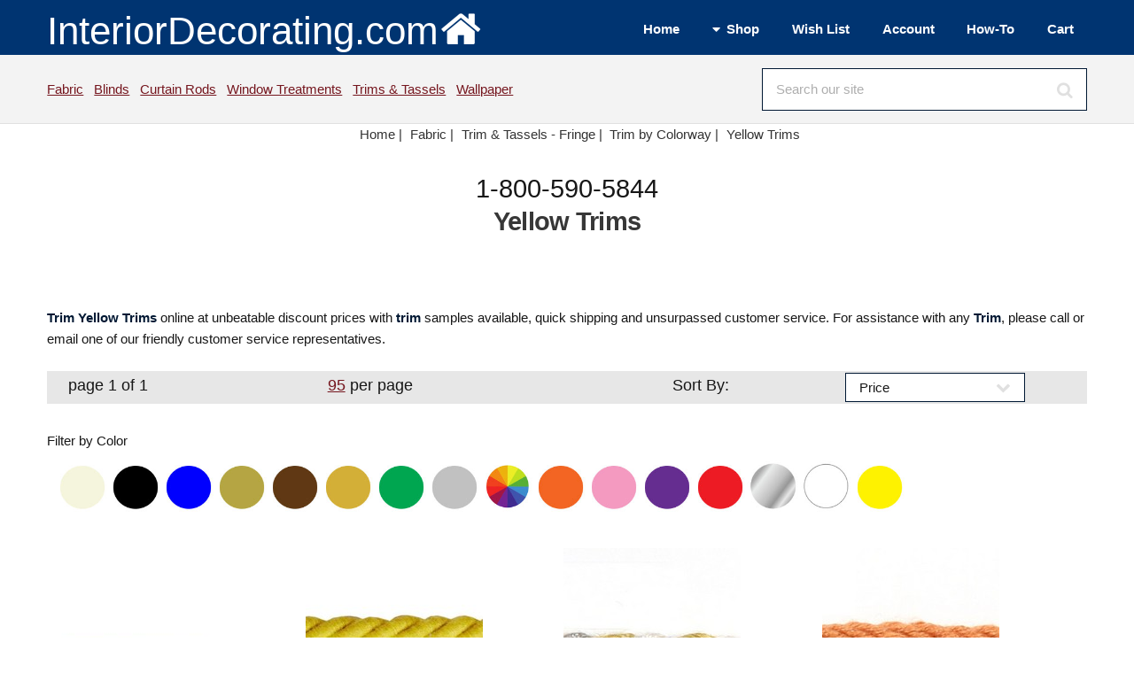

--- FILE ---
content_type: text/html; Charset=UTF-8
request_url: https://www.interiordecorating.com/Trim/D-10532-Yellow-Trims
body_size: 13656
content:
<!DOCTYPE HTML>
<html lang="en-us">
<head>
<meta charset="utf-8" />
<meta name="viewport" content="width=device-width, initial-scale=1, user-scalable=no" />
<link rel="stylesheet" href="/assets/css/main.css" />
<link type="text/css" rel="stylesheet" href="/magiczoomplus/magiczoomplus.min.css">

<title>Trim Yellow Trims - InteriorDecorating.com</title>
<META NAME="keywords" CONTENT=" Yellow Trims, Trim and Tassels, Trim,Discount  Trim, Trim Samples, Trim Online">
<META NAME="description" CONTENT="Shop and buy  Yellow Trims online at unbeatable discount prices with  trim samples available, quick shipping and unsurpassed customer service.">

<link rel="canonical" href="https://www.interiordecorating.com/Trim/D-10532-Yellow-Trims"/>

</head>
<body class="is-preload">

<!-- Define Header --><!-- #BeginLibraryItem "/Library/header-wrapper.lbi" --><!-- Header -->
			<header id="header">
				<div class="inner">
					<a class="logo" href="/index.html">InteriorDecorating.com<img src="/images/house-white-trans.png"  alt="Logo" class="image"></a>
                
					<nav id="nav">
						 <ul>
							<li><a href="/index.html">Home</a></li>
							<li><a href="#">Shop</a>
								<ul>
									<li><a href="/bedding.htm">Bedding</a></li>
                                    <li><a href="/blinds-shades.asp">Blinds</a></li>
                                    <li><a href="/curtain-rods.html">Curtain Rods</a></li>
                                    <li><a href="/fabric.html">Fabric</a></li>
                                    <li><a href="/fans.html">Fans</a></li>
                                    <li><a href="/home-decor.html">Home Decor</a></li>
                                    <li><a href="/lamps.html">Lamps</a></li>
                                    <li><a href="/Home-Decor/C-296-Rugs">Rugs</a></li>
                                    <li><a href="/blinds-shades.asp">Shades</a></li>
                                    <li><a href="/trim-and-tassels.html">Trims &amp; Tassels</a></li>
                                    <li><a href="/wall-paper.html">Wallpaper</a></li>
                                    <li><a href="/custom-window-treatments.html">Window Treatments</a></li>
								</ul>
							</li>
							<li><a href="/CustAcct/displayfav.asp">Wish List</a></li>
                            <li><a href="/custacct/myaccount.asp">Account</a></li>
                            <li><a href="/interior-decorating-how-to.html">How-To</a></li>
                            <li><a href="/basket.asp">Cart</a></li>
						</ul>
					</nav>
				</div>
			</header>
           
<!-- Search Bar -->
			<div id="search">
				<div class="inner">
					<div class="content">
						<p><a href="/fabric.html">Fabric</a>&nbsp;&nbsp;
						   <a href="/blinds-shades.asp">Blinds</a>&nbsp;&nbsp;
						   <a href="/curtain-rods.html">Curtain Rods</a>&nbsp;&nbsp;
                           <a href="/custom-window-treatments.html">Window Treatments</a>&nbsp;&nbsp;
                           <a href="/trim-and-tassels.html">Trims &amp; Tassels</a>&nbsp;&nbsp;
                           <a href="/wall-paper.html">Wallpaper</a>&nbsp;
                           
						
					</p>
						<form method="post" action="/search-results.asp">
							<input type="search" name="search" id="searchform" value="" placeholder="Search our site" />
						</form>
					</div>
				</div>
			</div>
            <!-- Breadcrumb --><!-- #EndLibraryItem --><!-- Breadcrumb -->
<div class="row">
<div class="col-12">
<center>
<ul class="crumbs" itemscope itemtype="https://schema.org/BreadcrumbList">
<li class="first" itemprop="itemListElement" itemscope itemtype="https://schema.org/ListItem"> <a href="/index.html" itemtype="https://schema.org/Thing" itemprop="item"><span itemprop="name">Home</span> | </a>
<meta itemprop="position" content="1" />
</li>
<li  itemprop="itemListElement" itemscope itemtype="https://schema.org/ListItem"><a href='/fabric.html' itemtype='https://schema.org/Thing' itemprop='item'><span itemprop='name'>Fabric</span> | </a>
<meta itemprop="position" content="2" />
</li>

<!--subcat -->
<li itemprop="itemListElement" itemscope itemtype="https://schema.org/ListItem"> <a href="/trim-and-tassels.html" itemtype="https://schema.org/Thing" itemprop="item"><span itemprop="name"> Trim & Tassels - Fringe</span> | </a>
<meta itemprop="position" content="3" />
</li>

<li itemprop="itemListElement" itemscope itemtype="https://schema.org/ListItem"> <a href="/Trim/C-280-Trims-by-Color" itemtype="https://schema.org/Thing" itemprop="item"> <span itemprop="name">Trim by Colorway</span> | </a>
<meta itemprop="position" content="4" />
</li>

<li><a href="#">Yellow Trims</a></li>
</ul>
</center>
</div>
</div>
<header>
<center>
<div class="fancyfontbig">1-800-590-5844</div>
<h1>Yellow Trims</h1>
</center>
</header>

<!-- Main -->
<div id="main">
<div class="inner"> 

<!-- Content -->
<div id="content"> 

<!--<section>
<div class="row">
<div class="col-12">    -->

<!--vendor row-->

<div class="row">
<div class="col-12">
<b> Trim Yellow Trims</b> online at unbeatable discount prices with <b> trim</b> samples available, quick shipping and unsurpassed customer service. For assistance with any <b> Trim</b>, please call or email one of our friendly customer service representatives. <br>
<br>
</div>
</div>
<!--Navigation and Sort Bar -->

<form action="/Trim/D-10532-Yellow-Trims" method="post" name="navform" id="navform">
<input type="hidden" name="color" id="color" value="">
<input type="hidden" name="pgcnt" id="pgcnt" value="100">
<input type="hidden" name="pageno" id="pageno" value="1">
<input type="hidden" name="wt" id="wt" value="">
<div class="row" id="navcontainer">
<div class="col-3 col-12-small">

page 1 of 1
</div>
<div class="col-4 col-12-small">

<a href="javascript:cntsubmit('95', '/Trim/D-10532-Yellow-Trims?page=1')" rel="nofollow">95</a>

per page </div>
<div class="col-2 col-12-small">Sort By:</div>
<div class="col-3 col-12-small">
<select name="orderby" class="alt" id="orderby" onChange="orderbysubmit('/Trim/D-10532-Yellow-Trims?page=1')">
<option value="1" id="Price" selected="selected">Price</option>
<option value="3" >Name/Number</option>
<option value="2" >New Items</option>
<option value="5" >Popular</option>
<option value="4" >Options</option>
<!--
<option value="6" >Sale Price</option> -->
</select>
</div>
</div>
</form>
<!--navcontainer--> 
<!--scroll color menu -->
<form action="/cat/ndisplaycoll.asp" method="post" name="menuform" id="menuform">
<input type="hidden" name="color" id="color" value="">
<input type="hidden" name="pgcnt" id="pgcnt" value="100">
<input type="hidden" name="orderby" id="orderby" value="1">
<input type="hidden" name="pageno" id="pageno" value="1">
<input type="hidden" name="wt" id="wt" value="">
<input type="hidden" name="category1" id="category1" value="">
<input type="hidden" name="book" id="book" value="10532">

<div class="scroll-container">Filter by Color
  <!-- Buttons inserted here -->
  <div class="scroll-row">
  
  
			<a href="javascript:colorsubmit('beige', '/Trim/D-10532-Yellow-Trims?page=1')"><img src="/images/beige-no.jpg" title="Beige" alt="Beige"></a>
		
			<a href="javascript:colorsubmit('black', '/Trim/D-10532-Yellow-Trims?page=1')"><img src="/images/black-no.jpg" title="Black" alt="Black"></a>
		
			<a href="javascript:colorsubmit('blue', '/Trim/D-10532-Yellow-Trims?page=1')"><img src="/images/blue-no.jpg" title="Blue" alt="Blue"></a>
		
			<a href="javascript:colorsubmit('brass', '/Trim/D-10532-Yellow-Trims?page=1')"><img src="/images/brass-no.jpg" title="Brass" alt="Brass"></a>
		
			<a href="javascript:colorsubmit('brown', '/Trim/D-10532-Yellow-Trims?page=1')"><img src="/images/brown-no.jpg" title="Brown" alt="Brown"></a>
		
			<a href="javascript:colorsubmit('gold', '/Trim/D-10532-Yellow-Trims?page=1')"><img src="/images/gold-no.jpg" title="Gold" alt="Gold"></a>
		
			<a href="javascript:colorsubmit('green', '/Trim/D-10532-Yellow-Trims?page=1')"><img src="/images/green-no.jpg" title="Green" alt="Green"></a>
		
			<a href="javascript:colorsubmit('grey', '/Trim/D-10532-Yellow-Trims?page=1')"><img src="/images/grey-no.jpg" title="Grey" alt="Grey"></a>
		
			<a href="javascript:colorsubmit('multi', '/Trim/D-10532-Yellow-Trims?page=1')"><img src="/images/multi-no.jpg" title="Multi" alt="Multi"></a>
		
			<a href="javascript:colorsubmit('orange', '/Trim/D-10532-Yellow-Trims?page=1')"><img src="/images/orange-no.jpg" title="Orange" alt="Orange"></a>
		
			<a href="javascript:colorsubmit('pink', '/Trim/D-10532-Yellow-Trims?page=1')"><img src="/images/pink-no.jpg" title="Pink" alt="Pink"></a>
		
			<a href="javascript:colorsubmit('purple', '/Trim/D-10532-Yellow-Trims?page=1')"><img src="/images/purple-no.jpg" title="Purple" alt="Purple"></a>
		
			<a href="javascript:colorsubmit('red', '/Trim/D-10532-Yellow-Trims?page=1')"><img src="/images/red-no.jpg" title="Red" alt="Red"></a>
		
			<a href="javascript:colorsubmit('silver', '/Trim/D-10532-Yellow-Trims?page=1')"><img src="/images/silver-no.jpg" title="Silver" alt="Silver"></a>
		
			<a href="javascript:colorsubmit('white', '/Trim/D-10532-Yellow-Trims?page=1')"><img src="/images/white-no.jpg" title="White" alt="White"></a>
		
			<a href="javascript:colorsubmit('yellow', '/Trim/D-10532-Yellow-Trims?page=1')"><img src="/images/yellow-no.jpg" title="Yellow" alt="Yellow"></a>
		
   </div>
</div>

</form>
<!--Item Columns -->
<div class="box alt">
<div class="row">

<div class="col-3 col-12-small">

<a href="/Trim/214772-1156-Fira-8963-Yellow-Daisy"> <img src="https://www.interiordecorating.com/images/cat/fabric/europatex/Fira$8963-Yellow-Daisy.jpg"  title="Fira 8963 Yellow Daisy" alt="Fira 8963 Yellow Daisy by   " data-pin-no-hover="false" class="image" > </a> <br>

<a href="/Trim/214772-1156-Fira-8963-Yellow-Daisy" class="linkplain"><b>Fira 8963 Yellow Daisy</b></a>

<br>
<strong><i>$2.10 Yard                </i></strong>

<br>
<a href="/CustAcct/displayfav.asp?act=Add&amp;item=214772" class="meta"><img src="/images/main/favorite-heart.jpg" class="image"></a>&nbsp;Item #: 214772
<!--<br><a href="/Trim/214772-1156-Fira-8963-Yellow-Daisy" class="button">Order/More Info</a> <br> -->
<br>
<br>
</div>
<!--col-4-->

<div class="col-3 col-12-small">

<a href="/Trim/880493-1156-Balcony-Mustard"> <img src="https://www.interiordecorating.com/images/cat/fabric/europatex/Balcony$Mustard.jpg"  title="Balcony Mustard" alt="Balcony Mustard by   " data-pin-no-hover="false" class="image" > </a> <br>

<a href="/Trim/880493-1156-Balcony-Mustard" class="linkplain"><b>Balcony Mustard</b></a>

<br>
<strong><i>$3.36 Yard                </i></strong>

<br>
<a href="/CustAcct/displayfav.asp?act=Add&amp;item=880493" class="meta"><img src="/images/main/favorite-heart.jpg" class="image"></a>&nbsp;Item #: 880493
<!--<br><a href="/Trim/880493-1156-Balcony-Mustard" class="button">Order/More Info</a> <br> -->
<br>
<br>
</div>
<!--col-4-->

<div class="col-3 col-12-small">

<a href="/Trim/564509-1156-Avola-Summer"> <img src="https://www.interiordecorating.com/images/cat/fabric/europatex/Avola$Summer.jpg"  title="Avola Summer" alt="Avola Summer by   " data-pin-no-hover="false" class="image" > </a> <br>

<a href="/Trim/564509-1156-Avola-Summer" class="linkplain"><b>Avola Summer</b></a>

<br>
<strong><i>$4.40 Yard                </i></strong>

<br>
<a href="/CustAcct/displayfav.asp?act=Add&amp;item=564509" class="meta"><img src="/images/main/favorite-heart.jpg" class="image"></a>&nbsp;Item #: 564509
<!--<br><a href="/Trim/564509-1156-Avola-Summer" class="button">Order/More Info</a> <br> -->
<br>
<br>
</div>
<!--col-4-->

<div class="col-3 col-12-small">

<a href="/Trim/663926-1156-Le-Lin-Micro-Cord-Saffron"> <img src="https://www.interiordecorating.com/images/cat/fabric/europatex/Le-Lin-Micro-Cord$Saffron.jpg"  title="Le Lin Micro Cord Saffron" alt="Le Lin Micro Cord Saffron by   " data-pin-no-hover="false" class="image" > </a> <br>

<a href="/Trim/663926-1156-Le-Lin-Micro-Cord-Saffron" class="linkplain"><b>Le Lin Micro Cord Saffron</b></a>

<br>
<strong><i>$4.86 Yard                </i></strong>

<br>
<a href="/CustAcct/displayfav.asp?act=Add&amp;item=663926" class="meta"><img src="/images/main/favorite-heart.jpg" class="image"></a>&nbsp;Item #: 663926
<!--<br><a href="/Trim/663926-1156-Le-Lin-Micro-Cord-Saffron" class="button">Order/More Info</a> <br> -->
<br>
<br>
</div>
<!--col-4-->

<div class="col-3 col-12-small">

<a href="/Trim/924488-1156-Pergola-Micro-Cord-Sunlight"> <img src="https://www.interiordecorating.com/images/cat/fabric/europatex/Pergola-Micro-Cord$Sunlight.jpg"  title="Pergola Micro Cord Sunlight" alt="Pergola Micro Cord Sunlight by   " data-pin-no-hover="false" class="image" > </a> <br>

<a href="/Trim/924488-1156-Pergola-Micro-Cord-Sunlight" class="linkplain"><b>Pergola Micro Cord Sunlight</b></a>

<br>
<strong><i>$4.86 Yard                </i></strong>

<br>
<a href="/CustAcct/displayfav.asp?act=Add&amp;item=924488" class="meta"><img src="/images/main/favorite-heart.jpg" class="image"></a>&nbsp;Item #: 924488
<!--<br><a href="/Trim/924488-1156-Pergola-Micro-Cord-Sunlight" class="button">Order/More Info</a> <br> -->
<br>
<br>
</div>
<!--col-4-->

<div class="col-3 col-12-small">

<a href="/Trim/564631-1156-Pachino-Summer"> <img src="https://www.interiordecorating.com/images/cat/fabric/europatex/Pachino$Summer.jpg"  title="Pachino Summer" alt="Pachino Summer by   " data-pin-no-hover="false" class="image" > </a> <br>

<a href="/Trim/564631-1156-Pachino-Summer" class="linkplain"><b>Pachino Summer</b></a>

<br>
<strong><i>$5.92 Yard                </i></strong>

<br>
<a href="/CustAcct/displayfav.asp?act=Add&amp;item=564631" class="meta"><img src="/images/main/favorite-heart.jpg" class="image"></a>&nbsp;Item #: 564631
<!--<br><a href="/Trim/564631-1156-Pachino-Summer" class="button">Order/More Info</a> <br> -->
<br>
<br>
</div>
<!--col-4-->

<div class="col-3 col-12-small">

<a href="/Trim/177979-1156-Matera-Field"> <img src="https://www.interiordecorating.com/images/cat/fabric/europatex/Matera$Field.jpg"  title="Matera Field" alt="Matera Field by   " data-pin-no-hover="false" class="image" > </a> <br>

<a href="/Trim/177979-1156-Matera-Field" class="linkplain"><b>Matera Field</b></a>

<br>
<strong><i>$5.98 Yard                </i></strong>

<br>
<a href="/CustAcct/displayfav.asp?act=Add&amp;item=177979" class="meta"><img src="/images/main/favorite-heart.jpg" class="image"></a>&nbsp;Item #: 177979
<!--<br><a href="/Trim/177979-1156-Matera-Field" class="button">Order/More Info</a> <br> -->
<br>
<br>
</div>
<!--col-4-->

<div class="col-3 col-12-small">

<a href="/Trim/861458-1156-Versailles-Raised-Edge-Gimp-9-16-Dijon"> <img src="https://www.interiordecorating.com/images/cat/fabric/europatex/Versailles-Raised-Edge-Gimp-916$Dijon.jpg"  title="Versailles Raised Edge Gimp 9/16 Dijon" alt="Versailles Raised Edge Gimp 9/16 Dijon by   " data-pin-no-hover="false" class="image" > </a> <br>

<a href="/Trim/861458-1156-Versailles-Raised-Edge-Gimp-9-16-Dijon" class="linkplain"><b>Versailles Raised Edge Gimp 9/16 Dijon</b></a>

<br>
<strong><i>$7.36 Yard                </i></strong>

<br>
<a href="/CustAcct/displayfav.asp?act=Add&amp;item=861458" class="meta"><img src="/images/main/favorite-heart.jpg" class="image"></a>&nbsp;Item #: 861458
<!--<br><a href="/Trim/861458-1156-Versailles-Raised-Edge-Gimp-9-16-Dijon" class="button">Order/More Info</a> <br> -->
<br>
<br>
</div>
<!--col-4-->

<div class="col-3 col-12-small">

<a href="/Trim/861463-1156-Versailles-Raised-Edge-Gimp-9-16-Honey"> <img src="https://www.interiordecorating.com/images/cat/fabric/europatex/Versailles-Raised-Edge-Gimp-916$Honey.jpg"  title="Versailles Raised Edge Gimp 9/16 Honey" alt="Versailles Raised Edge Gimp 9/16 Honey by   " data-pin-no-hover="false" class="image" > </a> <br>

<a href="/Trim/861463-1156-Versailles-Raised-Edge-Gimp-9-16-Honey" class="linkplain"><b>Versailles Raised Edge Gimp 9/16 Honey</b></a>

<br>
<strong><i>$7.36 Yard                </i></strong>

<br>
<a href="/CustAcct/displayfav.asp?act=Add&amp;item=861463" class="meta"><img src="/images/main/favorite-heart.jpg" class="image"></a>&nbsp;Item #: 861463
<!--<br><a href="/Trim/861463-1156-Versailles-Raised-Edge-Gimp-9-16-Honey" class="button">Order/More Info</a> <br> -->
<br>
<br>
</div>
<!--col-4-->

<div class="col-3 col-12-small">

<a href="/Trim/663820-1156-Le-Lin-Braid-Citrus"> <img src="https://www.interiordecorating.com/images/cat/fabric/europatex/Le-Lin-Braid$Citrus.jpg"  title="Le Lin Braid Citrus" alt="Le Lin Braid Citrus by   " data-pin-no-hover="false" class="image" > </a> <br>

<a href="/Trim/663820-1156-Le-Lin-Braid-Citrus" class="linkplain"><b>Le Lin Braid Citrus</b></a>

<br>
<strong><i>$7.46 Yard                </i></strong>

<br>
<a href="/CustAcct/displayfav.asp?act=Add&amp;item=663820" class="meta"><img src="/images/main/favorite-heart.jpg" class="image"></a>&nbsp;Item #: 663820
<!--<br><a href="/Trim/663820-1156-Le-Lin-Braid-Citrus" class="button">Order/More Info</a> <br> -->
<br>
<br>
</div>
<!--col-4-->

<div class="col-3 col-12-small">

<a href="/Trim/663835-1156-Le-Lin-Braid-Saffron"> <img src="https://www.interiordecorating.com/images/cat/fabric/europatex/Le-Lin-Braid$Saffron.jpg"  title="Le Lin Braid Saffron" alt="Le Lin Braid Saffron by   " data-pin-no-hover="false" class="image" > </a> <br>

<a href="/Trim/663835-1156-Le-Lin-Braid-Saffron" class="linkplain"><b>Le Lin Braid Saffron</b></a>

<br>
<strong><i>$7.46 Yard                </i></strong>

<br>
<a href="/CustAcct/displayfav.asp?act=Add&amp;item=663835" class="meta"><img src="/images/main/favorite-heart.jpg" class="image"></a>&nbsp;Item #: 663835
<!--<br><a href="/Trim/663835-1156-Le-Lin-Braid-Saffron" class="button">Order/More Info</a> <br> -->
<br>
<br>
</div>
<!--col-4-->

<div class="col-3 col-12-small">

<a href="/Trim/214784-1156-Taso-Florence-718-Yellow-Daisy"> <img src="https://www.interiordecorating.com/images/cat/fabric/europatex/Taso-Florence$718-Yellow-Daisy.jpg"  title="Taso Florence 718 Yellow Daisy" alt="Taso Florence 718 Yellow Daisy by   " data-pin-no-hover="false" class="image" > </a> <br>

<a href="/Trim/214784-1156-Taso-Florence-718-Yellow-Daisy" class="linkplain"><b>Taso Florence 718 Yellow Daisy</b></a>

<br>
<strong><i>$7.88 Each                </i></strong>

<br>
<a href="/CustAcct/displayfav.asp?act=Add&amp;item=214784" class="meta"><img src="/images/main/favorite-heart.jpg" class="image"></a>&nbsp;Item #: 214784
<!--<br><a href="/Trim/214784-1156-Taso-Florence-718-Yellow-Daisy" class="button">Order/More Info</a> <br> -->
<br>
<br>
</div>
<!--col-4-->

<div class="col-3 col-12-small">

<a href="/Trim/861299-1156-Versailles-Grosgrain-Cord-1-4-Antique"> <img src="https://www.interiordecorating.com/images/cat/fabric/europatex/Versailles-Grosgrain-Cord-1-4$Antique.jpg"  title="Versailles Grosgrain Cord 1/4 Antique" alt="Versailles Grosgrain Cord 1/4 Antique by   " data-pin-no-hover="false" class="image" > </a> <br>

<a href="/Trim/861299-1156-Versailles-Grosgrain-Cord-1-4-Antique" class="linkplain"><b>Versailles Grosgrain Cord 1/4 Antique</b></a>

<br>
<strong><i>$8.12 Yard                </i></strong>

<br>
<a href="/CustAcct/displayfav.asp?act=Add&amp;item=861299" class="meta"><img src="/images/main/favorite-heart.jpg" class="image"></a>&nbsp;Item #: 861299
<!--<br><a href="/Trim/861299-1156-Versailles-Grosgrain-Cord-1-4-Antique" class="button">Order/More Info</a> <br> -->
<br>
<br>
</div>
<!--col-4-->

<div class="col-3 col-12-small">

<a href="/Trim/861313-1156-Versailles-Grosgrain-Cord-1-4-Dijon"> <img src="https://www.interiordecorating.com/images/cat/fabric/europatex/Versailles-Grosgrain-Cord-1-4$Dijon.jpg"  title="Versailles Grosgrain Cord 1/4 Dijon" alt="Versailles Grosgrain Cord 1/4 Dijon by   " data-pin-no-hover="false" class="image" > </a> <br>

<a href="/Trim/861313-1156-Versailles-Grosgrain-Cord-1-4-Dijon" class="linkplain"><b>Versailles Grosgrain Cord 1/4 Dijon</b></a>

<br>
<strong><i>$8.12 Yard                </i></strong>

<br>
<a href="/CustAcct/displayfav.asp?act=Add&amp;item=861313" class="meta"><img src="/images/main/favorite-heart.jpg" class="image"></a>&nbsp;Item #: 861313
<!--<br><a href="/Trim/861313-1156-Versailles-Grosgrain-Cord-1-4-Dijon" class="button">Order/More Info</a> <br> -->
<br>
<br>
</div>
<!--col-4-->

<div class="col-3 col-12-small">

<a href="/Trim/861318-1156-Versailles-Grosgrain-Cord-1-4-Honey"> <img src="https://www.interiordecorating.com/images/cat/fabric/europatex/Versailles-Grosgrain-Cord-1-4$Honey.jpg"  title="Versailles Grosgrain Cord 1/4 Honey" alt="Versailles Grosgrain Cord 1/4 Honey by   " data-pin-no-hover="false" class="image" > </a> <br>

<a href="/Trim/861318-1156-Versailles-Grosgrain-Cord-1-4-Honey" class="linkplain"><b>Versailles Grosgrain Cord 1/4 Honey</b></a>

<br>
<strong><i>$8.12 Yard                </i></strong>

<br>
<a href="/CustAcct/displayfav.asp?act=Add&amp;item=861318" class="meta"><img src="/images/main/favorite-heart.jpg" class="image"></a>&nbsp;Item #: 861318
<!--<br><a href="/Trim/861318-1156-Versailles-Grosgrain-Cord-1-4-Honey" class="button">Order/More Info</a> <br> -->
<br>
<br>
</div>
<!--col-4-->

<div class="col-3 col-12-small">

<a href="/Trim/861488-1156-Versailles-Woven-Mini-Cord-Antique"> <img src="https://www.interiordecorating.com/images/cat/fabric/europatex/Versailles-Woven-Mini-Cord$Antique.jpg"  title="Versailles Woven Mini Cord Antique" alt="Versailles Woven Mini Cord Antique by   " data-pin-no-hover="false" class="image" > </a> <br>

<a href="/Trim/861488-1156-Versailles-Woven-Mini-Cord-Antique" class="linkplain"><b>Versailles Woven Mini Cord Antique</b></a>

<br>
<strong><i>$8.12 Yard                </i></strong>

<br>
<a href="/CustAcct/displayfav.asp?act=Add&amp;item=861488" class="meta"><img src="/images/main/favorite-heart.jpg" class="image"></a>&nbsp;Item #: 861488
<!--<br><a href="/Trim/861488-1156-Versailles-Woven-Mini-Cord-Antique" class="button">Order/More Info</a> <br> -->
<br>
<br>
</div>
<!--col-4-->

<div class="col-3 col-12-small">

<a href="/Trim/861503-1156-Versailles-Woven-Mini-Cord-Dijon"> <img src="https://www.interiordecorating.com/images/cat/fabric/europatex/Versailles-Woven-Mini-Cord$Dijon.jpg"  title="Versailles Woven Mini Cord Dijon" alt="Versailles Woven Mini Cord Dijon by   " data-pin-no-hover="false" class="image" > </a> <br>

<a href="/Trim/861503-1156-Versailles-Woven-Mini-Cord-Dijon" class="linkplain"><b>Versailles Woven Mini Cord Dijon</b></a>

<br>
<strong><i>$8.12 Yard                </i></strong>

<br>
<a href="/CustAcct/displayfav.asp?act=Add&amp;item=861503" class="meta"><img src="/images/main/favorite-heart.jpg" class="image"></a>&nbsp;Item #: 861503
<!--<br><a href="/Trim/861503-1156-Versailles-Woven-Mini-Cord-Dijon" class="button">Order/More Info</a> <br> -->
<br>
<br>
</div>
<!--col-4-->

<div class="col-3 col-12-small">

<a href="/Trim/861508-1156-Versailles-Woven-Mini-Cord-Honey"> <img src="https://www.interiordecorating.com/images/cat/fabric/europatex/Versailles-Woven-Mini-Cord$Honey.jpg"  title="Versailles Woven Mini Cord Honey" alt="Versailles Woven Mini Cord Honey by   " data-pin-no-hover="false" class="image" > </a> <br>

<a href="/Trim/861508-1156-Versailles-Woven-Mini-Cord-Honey" class="linkplain"><b>Versailles Woven Mini Cord Honey</b></a>

<br>
<strong><i>$8.12 Yard                </i></strong>

<br>
<a href="/CustAcct/displayfav.asp?act=Add&amp;item=861508" class="meta"><img src="/images/main/favorite-heart.jpg" class="image"></a>&nbsp;Item #: 861508
<!--<br><a href="/Trim/861508-1156-Versailles-Woven-Mini-Cord-Honey" class="button">Order/More Info</a> <br> -->
<br>
<br>
</div>
<!--col-4-->

<div class="col-3 col-12-small">

<a href="/Trim/924500-1156-Pergola-One-Tone-Cord-Sunlight"> <img src="https://www.interiordecorating.com/images/cat/fabric/europatex/Pergola-One-Tone-Cord$Sunlight.jpg"  title="Pergola One Tone Cord Sunlight" alt="Pergola One Tone Cord Sunlight by   " data-pin-no-hover="false" class="image" > </a> <br>

<a href="/Trim/924500-1156-Pergola-One-Tone-Cord-Sunlight" class="linkplain"><b>Pergola One Tone Cord Sunlight</b></a>

<br>
<strong><i>$11.12 Yard                </i></strong>

<br>
<a href="/CustAcct/displayfav.asp?act=Add&amp;item=924500" class="meta"><img src="/images/main/favorite-heart.jpg" class="image"></a>&nbsp;Item #: 924500
<!--<br><a href="/Trim/924500-1156-Pergola-One-Tone-Cord-Sunlight" class="button">Order/More Info</a> <br> -->
<br>
<br>
</div>
<!--col-4-->

<div class="col-3 col-12-small">

<a href="/Trim/861397-1156-Versailles-Grosgrain-Ribbon-7-8-Antique"> <img src="https://www.interiordecorating.com/images/cat/fabric/europatex/Versailles-Grosgrain-Ribbon-78$Antique.jpg"  title="Versailles Grosgrain Ribbon 7/8 Antique" alt="Versailles Grosgrain Ribbon 7/8 Antique by   " data-pin-no-hover="false" class="image" > </a> <br>

<a href="/Trim/861397-1156-Versailles-Grosgrain-Ribbon-7-8-Antique" class="linkplain"><b>Versailles Grosgrain Ribbon 7/8 Antique</b></a>

<br>
<strong><i>$11.12 Yard                </i></strong>

<br>
<a href="/CustAcct/displayfav.asp?act=Add&amp;item=861397" class="meta"><img src="/images/main/favorite-heart.jpg" class="image"></a>&nbsp;Item #: 861397
<!--<br><a href="/Trim/861397-1156-Versailles-Grosgrain-Ribbon-7-8-Antique" class="button">Order/More Info</a> <br> -->
<br>
<br>
</div>
<!--col-4-->

<div class="col-3 col-12-small">

<a href="/Trim/861412-1156-Versailles-Grosgrain-Ribbon-7-8-Dijon"> <img src="https://www.interiordecorating.com/images/cat/fabric/europatex/Versailles-Grosgrain-Ribbon-78$Dijon.jpg"  title="Versailles Grosgrain Ribbon 7/8 Dijon" alt="Versailles Grosgrain Ribbon 7/8 Dijon by   " data-pin-no-hover="false" class="image" > </a> <br>

<a href="/Trim/861412-1156-Versailles-Grosgrain-Ribbon-7-8-Dijon" class="linkplain"><b>Versailles Grosgrain Ribbon 7/8 Dijon</b></a>

<br>
<strong><i>$11.12 Yard                </i></strong>

<br>
<a href="/CustAcct/displayfav.asp?act=Add&amp;item=861412" class="meta"><img src="/images/main/favorite-heart.jpg" class="image"></a>&nbsp;Item #: 861412
<!--<br><a href="/Trim/861412-1156-Versailles-Grosgrain-Ribbon-7-8-Dijon" class="button">Order/More Info</a> <br> -->
<br>
<br>
</div>
<!--col-4-->

<div class="col-3 col-12-small">

<a href="/Trim/861417-1156-Versailles-Grosgrain-Ribbon-7-8-Honey"> <img src="https://www.interiordecorating.com/images/cat/fabric/europatex/Versailles-Grosgrain-Ribbon-78$Honey.jpg"  title="Versailles Grosgrain Ribbon 7/8 Honey" alt="Versailles Grosgrain Ribbon 7/8 Honey by   " data-pin-no-hover="false" class="image" > </a> <br>

<a href="/Trim/861417-1156-Versailles-Grosgrain-Ribbon-7-8-Honey" class="linkplain"><b>Versailles Grosgrain Ribbon 7/8 Honey</b></a>

<br>
<strong><i>$11.12 Yard                </i></strong>

<br>
<a href="/CustAcct/displayfav.asp?act=Add&amp;item=861417" class="meta"><img src="/images/main/favorite-heart.jpg" class="image"></a>&nbsp;Item #: 861417
<!--<br><a href="/Trim/861417-1156-Versailles-Grosgrain-Ribbon-7-8-Honey" class="button">Order/More Info</a> <br> -->
<br>
<br>
</div>
<!--col-4-->

<div class="col-3 col-12-small">

<a href="/Trim/924452-1156-Pergola-Brush-Fringe-Sunlight"> <img src="https://www.interiordecorating.com/images/cat/fabric/europatex/Pergola-Brush-Fringe$Sunlight.jpg"  title="Pergola Brush Fringe Sunlight" alt="Pergola Brush Fringe Sunlight by   " data-pin-no-hover="false" class="image" > </a> <br>

<a href="/Trim/924452-1156-Pergola-Brush-Fringe-Sunlight" class="linkplain"><b>Pergola Brush Fringe Sunlight</b></a>

<br>
<strong><i>$12.36 Yard                </i></strong>

<br>
<a href="/CustAcct/displayfav.asp?act=Add&amp;item=924452" class="meta"><img src="/images/main/favorite-heart.jpg" class="image"></a>&nbsp;Item #: 924452
<!--<br><a href="/Trim/924452-1156-Pergola-Brush-Fringe-Sunlight" class="button">Order/More Info</a> <br> -->
<br>
<br>
</div>
<!--col-4-->

<div class="col-3 col-12-small">

<a href="/Trim/924512-1156-Pergola-Striped-Tape-Sunlight"> <img src="https://www.interiordecorating.com/images/cat/fabric/europatex/Pergola-Striped-Tape$Sunlight.jpg"  title="Pergola Striped Tape Sunlight" alt="Pergola Striped Tape Sunlight by   " data-pin-no-hover="false" class="image" > </a> <br>

<a href="/Trim/924512-1156-Pergola-Striped-Tape-Sunlight" class="linkplain"><b>Pergola Striped Tape Sunlight</b></a>

<br>
<strong><i>$12.36 Yard                </i></strong>

<br>
<a href="/CustAcct/displayfav.asp?act=Add&amp;item=924512" class="meta"><img src="/images/main/favorite-heart.jpg" class="image"></a>&nbsp;Item #: 924512
<!--<br><a href="/Trim/924512-1156-Pergola-Striped-Tape-Sunlight" class="button">Order/More Info</a> <br> -->
<br>
<br>
</div>
<!--col-4-->

<div class="col-3 col-12-small">

<a href="/Trim/861348-1156-Versailles-Grosgrain-Ribbon-15-Antique"> <img src="https://www.interiordecorating.com/images/cat/fabric/europatex/Versailles-Grosgrain-Ribbon-1-5$Antique.jpg"  title="Versailles Grosgrain Ribbon 1.5 Antique" alt="Versailles Grosgrain Ribbon 1.5 Antique by   " data-pin-no-hover="false" class="image" > </a> <br>

<a href="/Trim/861348-1156-Versailles-Grosgrain-Ribbon-15-Antique" class="linkplain"><b>Versailles Grosgrain Ribbon 1.5 Antique</b></a>

<br>
<strong><i>$12.36 Yard                </i></strong>

<br>
<a href="/CustAcct/displayfav.asp?act=Add&amp;item=861348" class="meta"><img src="/images/main/favorite-heart.jpg" class="image"></a>&nbsp;Item #: 861348
<!--<br><a href="/Trim/861348-1156-Versailles-Grosgrain-Ribbon-15-Antique" class="button">Order/More Info</a> <br> -->
<br>
<br>
</div>
<!--col-4-->

<div class="col-3 col-12-small">

<a href="/Trim/861362-1156-Versailles-Grosgrain-Ribbon-15-Dijon"> <img src="https://www.interiordecorating.com/images/cat/fabric/europatex/Versailles-Grosgrain-Ribbon-1-5$Dijon.jpg"  title="Versailles Grosgrain Ribbon 1.5 Dijon" alt="Versailles Grosgrain Ribbon 1.5 Dijon by   " data-pin-no-hover="false" class="image" > </a> <br>

<a href="/Trim/861362-1156-Versailles-Grosgrain-Ribbon-15-Dijon" class="linkplain"><b>Versailles Grosgrain Ribbon 1.5 Dijon</b></a>

<br>
<strong><i>$12.36 Yard                </i></strong>

<br>
<a href="/CustAcct/displayfav.asp?act=Add&amp;item=861362" class="meta"><img src="/images/main/favorite-heart.jpg" class="image"></a>&nbsp;Item #: 861362
<!--<br><a href="/Trim/861362-1156-Versailles-Grosgrain-Ribbon-15-Dijon" class="button">Order/More Info</a> <br> -->
<br>
<br>
</div>
<!--col-4-->

<div class="col-3 col-12-small">

<a href="/Trim/861367-1156-Versailles-Grosgrain-Ribbon-15-Honey"> <img src="https://www.interiordecorating.com/images/cat/fabric/europatex/Versailles-Grosgrain-Ribbon-1-5$Honey.jpg"  title="Versailles Grosgrain Ribbon 1.5 Honey" alt="Versailles Grosgrain Ribbon 1.5 Honey by   " data-pin-no-hover="false" class="image" > </a> <br>

<a href="/Trim/861367-1156-Versailles-Grosgrain-Ribbon-15-Honey" class="linkplain"><b>Versailles Grosgrain Ribbon 1.5 Honey</b></a>

<br>
<strong><i>$12.36 Yard                </i></strong>

<br>
<a href="/CustAcct/displayfav.asp?act=Add&amp;item=861367" class="meta"><img src="/images/main/favorite-heart.jpg" class="image"></a>&nbsp;Item #: 861367
<!--<br><a href="/Trim/861367-1156-Versailles-Grosgrain-Ribbon-15-Honey" class="button">Order/More Info</a> <br> -->
<br>
<br>
</div>
<!--col-4-->

<div class="col-3 col-12-small">

<a href="/Trim/884797-1156-Libeco-Buttercup"> <img src="https://www.interiordecorating.com/images/cat/fabric/europatex/Libeco$Buttercup.jpg"  title="Libeco Buttercup" alt="Libeco Buttercup by   " data-pin-no-hover="false" class="image" > </a> <br>

<a href="/Trim/884797-1156-Libeco-Buttercup" class="linkplain"><b>Libeco Buttercup</b></a>

<br>
<strong><i>$13.76 Yard                </i></strong>

<br>
<a href="/CustAcct/displayfav.asp?act=Add&amp;item=884797" class="meta"><img src="/images/main/favorite-heart.jpg" class="image"></a>&nbsp;Item #: 884797
<!--<br><a href="/Trim/884797-1156-Libeco-Buttercup" class="button">Order/More Info</a> <br> -->
<br>
<br>
</div>
<!--col-4-->

<div class="col-3 col-12-small">

<a href="/Trim/178003-1156-Termoli-Field"> <img src="https://www.interiordecorating.com/images/cat/fabric/europatex/Termoli$Field.jpg"  title="Termoli Field" alt="Termoli Field by   " data-pin-no-hover="false" class="image" > </a> <br>

<a href="/Trim/178003-1156-Termoli-Field" class="linkplain"><b>Termoli Field</b></a>

<br>
<strong><i>$13.78 Yard                </i></strong>

<br>
<a href="/CustAcct/displayfav.asp?act=Add&amp;item=178003" class="meta"><img src="/images/main/favorite-heart.jpg" class="image"></a>&nbsp;Item #: 178003
<!--<br><a href="/Trim/178003-1156-Termoli-Field" class="button">Order/More Info</a> <br> -->
<br>
<br>
</div>
<!--col-4-->

<div class="col-3 col-12-small">

<a href="/Trim/663974-1156-Le-Lin-2in-Tape-Saffron"> <img src="https://www.interiordecorating.com/images/cat/fabric/europatex/Le-Lin-2in-Tape$Saffron.jpg"  title="Le Lin 2in Tape Saffron" alt="Le Lin 2in Tape Saffron by   " data-pin-no-hover="false" class="image" > </a> <br>

<a href="/Trim/663974-1156-Le-Lin-2in-Tape-Saffron" class="linkplain"><b>Le Lin 2in Tape Saffron</b></a>

<br>
<strong><i>$14.86 Yard                </i></strong>

<br>
<a href="/CustAcct/displayfav.asp?act=Add&amp;item=663974" class="meta"><img src="/images/main/favorite-heart.jpg" class="image"></a>&nbsp;Item #: 663974
<!--<br><a href="/Trim/663974-1156-Le-Lin-2in-Tape-Saffron" class="button">Order/More Info</a> <br> -->
<br>
<br>
</div>
<!--col-4-->

<div class="col-3 col-12-small">

<a href="/Trim/924476-1156-Pergola-Embroidered-Sunlight"> <img src="https://www.interiordecorating.com/images/cat/fabric/europatex/Pergola-Embroidered$Sunlight.jpg"  title="Pergola Embroidered Sunlight" alt="Pergola Embroidered Sunlight by   " data-pin-no-hover="false" class="image" > </a> <br>

<a href="/Trim/924476-1156-Pergola-Embroidered-Sunlight" class="linkplain"><b>Pergola Embroidered Sunlight</b></a>

<br>
<strong><i>$17.36 Yard                </i></strong>

<br>
<a href="/CustAcct/displayfav.asp?act=Add&amp;item=924476" class="meta"><img src="/images/main/favorite-heart.jpg" class="image"></a>&nbsp;Item #: 924476
<!--<br><a href="/Trim/924476-1156-Pergola-Embroidered-Sunlight" class="button">Order/More Info</a> <br> -->
<br>
<br>
</div>
<!--col-4-->

<div class="col-3 col-12-small">

<a href="/Trim/245698-1156-Multi-Color-Lipcord-Fiesta-Mixed"> <img src="https://www.interiordecorating.com/images/cat/fabric/BrimarTrim/516in-Multi-Color-Lipcord$Fiesta-Mixed.jpg"  title="Multi Color Lipcord Fiesta Mixed" alt="Multi Color Lipcord Fiesta Mixed by   " data-pin-no-hover="false" class="image" > </a> <br>

<a href="/Trim/245698-1156-Multi-Color-Lipcord-Fiesta-Mixed" class="linkplain"><b>Multi Color Lipcord Fiesta Mixed</b></a>

<br>
<strong><i>$18.00 Yard                </i></strong>

<br>
<a href="/CustAcct/displayfav.asp?act=Add&amp;item=245698" class="meta"><img src="/images/main/favorite-heart.jpg" class="image"></a>&nbsp;Item #: 245698
<!--<br><a href="/Trim/245698-1156-Multi-Color-Lipcord-Fiesta-Mixed" class="button">Order/More Info</a> <br> -->
<br>
<br>
</div>
<!--col-4-->

<div class="col-3 col-12-small">

<a href="/Trim/177987-1156-Mondovi-Field"> <img src="https://www.interiordecorating.com/images/cat/fabric/europatex/Mondovi$Field.jpg"  title="Mondovi Field" alt="Mondovi Field by   " data-pin-no-hover="false" class="image" > </a> <br>

<a href="/Trim/177987-1156-Mondovi-Field" class="linkplain"><b>Mondovi Field</b></a>

<br>
<strong><i>$18.28 Yard                </i></strong>

<br>
<a href="/CustAcct/displayfav.asp?act=Add&amp;item=177987" class="meta"><img src="/images/main/favorite-heart.jpg" class="image"></a>&nbsp;Item #: 177987
<!--<br><a href="/Trim/177987-1156-Mondovi-Field" class="button">Order/More Info</a> <br> -->
<br>
<br>
</div>
<!--col-4-->

<div class="col-3 col-12-small">

<a href="/Trim/924464-1156-Pergola-Coral-Sunlight"> <img src="https://www.interiordecorating.com/images/cat/fabric/europatex/Pergola-Coral$Sunlight.jpg"  title="Pergola Coral Sunlight" alt="Pergola Coral Sunlight by   " data-pin-no-hover="false" class="image" > </a> <br>

<a href="/Trim/924464-1156-Pergola-Coral-Sunlight" class="linkplain"><b>Pergola Coral Sunlight</b></a>

<br>
<strong><i>$18.62 Yard                </i></strong>

<br>
<a href="/CustAcct/displayfav.asp?act=Add&amp;item=924464" class="meta"><img src="/images/main/favorite-heart.jpg" class="image"></a>&nbsp;Item #: 924464
<!--<br><a href="/Trim/924464-1156-Pergola-Coral-Sunlight" class="button">Order/More Info</a> <br> -->
<br>
<br>
</div>
<!--col-4-->

<div class="col-3 col-12-small">

<a href="/Trim/924524-1156-Pergola-Zebra-Sunlight"> <img src="https://www.interiordecorating.com/images/cat/fabric/europatex/Pergola-Zebra$Sunlight.jpg"  title="Pergola Zebra Sunlight" alt="Pergola Zebra Sunlight by   " data-pin-no-hover="false" class="image" > </a> <br>

<a href="/Trim/924524-1156-Pergola-Zebra-Sunlight" class="linkplain"><b>Pergola Zebra Sunlight</b></a>

<br>
<strong><i>$18.62 Yard                </i></strong>

<br>
<a href="/CustAcct/displayfav.asp?act=Add&amp;item=924524" class="meta"><img src="/images/main/favorite-heart.jpg" class="image"></a>&nbsp;Item #: 924524
<!--<br><a href="/Trim/924524-1156-Pergola-Zebra-Sunlight" class="button">Order/More Info</a> <br> -->
<br>
<br>
</div>
<!--col-4-->

<div class="col-3 col-12-small">

<a href="/Trim/177995-1156-Savona-Field"> <img src="https://www.interiordecorating.com/images/cat/fabric/europatex/Savona$Field.jpg"  title="Savona Field" alt="Savona Field by   " data-pin-no-hover="false" class="image" > </a> <br>

<a href="/Trim/177995-1156-Savona-Field" class="linkplain"><b>Savona Field</b></a>

<br>
<strong><i>$21.32 Yard                </i></strong>

<br>
<a href="/CustAcct/displayfav.asp?act=Add&amp;item=177995" class="meta"><img src="/images/main/favorite-heart.jpg" class="image"></a>&nbsp;Item #: 177995
<!--<br><a href="/Trim/177995-1156-Savona-Field" class="button">Order/More Info</a> <br> -->
<br>
<br>
</div>
<!--col-4-->

<div class="col-3 col-12-small">

<a href="/Trim/929489-1156-Bobbin-30-Chamomile-BOBB-30"> <img src="https://www.interiordecorating.com/images/products/319-BOBB-30.jpg"  title="Bobbin 30 Chamomile BOBB-30" alt="Bobbin 30 Chamomile BOBB-30 by   " data-pin-no-hover="false" class="image" > </a> <br>

<a href="/Trim/929489-1156-Bobbin-30-Chamomile-BOBB-30" class="linkplain"><b>Bobbin 30 Chamomile BOBB-30</b></a>

<img src="/images/new.gif" alt="New Item">

<br>
<strong><i>$22.00 Yard                </i></strong>

<br>
<a href="/CustAcct/displayfav.asp?act=Add&amp;item=929489" class="meta"><img src="/images/main/favorite-heart.jpg" class="image"></a>&nbsp;Item #: 929489
<!--<br><a href="/Trim/929489-1156-Bobbin-30-Chamomile-BOBB-30" class="button">Order/More Info</a> <br> -->
<br>
<br>
</div>
<!--col-4-->

<div class="col-3 col-12-small">

<a href="/Trim/766665-1156-Oslo-Saffron"> <img src="https://www.interiordecorating.com/images/cat/fabric/europatex/Oslo$Saffron.jpg"  title="Oslo Saffron" alt="Oslo Saffron by   " data-pin-no-hover="false" class="image" > </a> <br>

<a href="/Trim/766665-1156-Oslo-Saffron" class="linkplain"><b>Oslo Saffron</b></a>

<br>
<strong><i>$22.38 Yard                </i></strong>

<br>
<a href="/CustAcct/displayfav.asp?act=Add&amp;item=766665" class="meta"><img src="/images/main/favorite-heart.jpg" class="image"></a>&nbsp;Item #: 766665
<!--<br><a href="/Trim/766665-1156-Oslo-Saffron" class="button">Order/More Info</a> <br> -->
<br>
<br>
</div>
<!--col-4-->

<div class="col-3 col-12-small">

<a href="/Trim/733394-1156-Paros-Mustard"> <img src="https://www.interiordecorating.com/images/cat/fabric/europatex/Paros$Mustard.jpg"  title="Paros Mustard" alt="Paros Mustard by   " data-pin-no-hover="false" class="image" > </a> <br>

<a href="/Trim/733394-1156-Paros-Mustard" class="linkplain"><b>Paros Mustard</b></a>

<br>
<strong><i>$23.90 Yard                </i></strong>

<br>
<a href="/CustAcct/displayfav.asp?act=Add&amp;item=733394" class="meta"><img src="/images/main/favorite-heart.jpg" class="image"></a>&nbsp;Item #: 733394
<!--<br><a href="/Trim/733394-1156-Paros-Mustard" class="button">Order/More Info</a> <br> -->
<br>
<br>
</div>
<!--col-4-->

<div class="col-3 col-12-small">

<a href="/Trim/245662-1156-Multi-Color-Lipcord-Fiesta-Mixed"> <img src="https://www.interiordecorating.com/images/cat/fabric/BrimarTrim/38in-Multi-Color-Lipcord$Fiesta-Mixed.jpg"  title="Multi Color Lipcord Fiesta Mixed" alt="Multi Color Lipcord Fiesta Mixed by   " data-pin-no-hover="false" class="image" > </a> <br>

<a href="/Trim/245662-1156-Multi-Color-Lipcord-Fiesta-Mixed" class="linkplain"><b>Multi Color Lipcord Fiesta Mixed</b></a>

<br>
<strong><i>$24.00 Yard                </i></strong>

<br>
<a href="/CustAcct/displayfav.asp?act=Add&amp;item=245662" class="meta"><img src="/images/main/favorite-heart.jpg" class="image"></a>&nbsp;Item #: 245662
<!--<br><a href="/Trim/245662-1156-Multi-Color-Lipcord-Fiesta-Mixed" class="button">Order/More Info</a> <br> -->
<br>
<br>
</div>
<!--col-4-->

<div class="col-3 col-12-small">

<a href="/Trim/564517-1156-Buccheri-Summer"> <img src="https://www.interiordecorating.com/images/cat/fabric/europatex/Buccheri$Summer.jpg"  title="Buccheri Summer" alt="Buccheri Summer by   " data-pin-no-hover="false" class="image" > </a> <br>

<a href="/Trim/564517-1156-Buccheri-Summer" class="linkplain"><b>Buccheri Summer</b></a>

<br>
<strong><i>$24.20 Yard                </i></strong>

<br>
<a href="/CustAcct/displayfav.asp?act=Add&amp;item=564517" class="meta"><img src="/images/main/favorite-heart.jpg" class="image"></a>&nbsp;Item #: 564517
<!--<br><a href="/Trim/564517-1156-Buccheri-Summer" class="button">Order/More Info</a> <br> -->
<br>
<br>
</div>
<!--col-4-->

<div class="col-3 col-12-small">

<a href="/Trim/812694-1156-Melody-Sunshine"> <img src="https://www.interiordecorating.com/images/cat/fabric/europatex/Melody$Sunshine.jpg"  title="Melody Sunshine" alt="Melody Sunshine by   " data-pin-no-hover="false" class="image" > </a> <br>

<a href="/Trim/812694-1156-Melody-Sunshine" class="linkplain"><b>Melody Sunshine</b></a>

<br>
<strong><i>$24.88 Yard                </i></strong>

<br>
<a href="/CustAcct/displayfav.asp?act=Add&amp;item=812694" class="meta"><img src="/images/main/favorite-heart.jpg" class="image"></a>&nbsp;Item #: 812694
<!--<br><a href="/Trim/812694-1156-Melody-Sunshine" class="button">Order/More Info</a> <br> -->
<br>
<br>
</div>
<!--col-4-->

<div class="col-3 col-12-small">

<a href="/Trim/733404-1156-Kos-Mustard"> <img src="https://www.interiordecorating.com/images/cat/fabric/europatex/Kos$Mustard.jpg"  title="Kos Mustard" alt="Kos Mustard by   " data-pin-no-hover="false" class="image" > </a> <br>

<a href="/Trim/733404-1156-Kos-Mustard" class="linkplain"><b>Kos Mustard</b></a>

<br>
<strong><i>$29.22 Yard                </i></strong>

<br>
<a href="/CustAcct/displayfav.asp?act=Add&amp;item=733404" class="meta"><img src="/images/main/favorite-heart.jpg" class="image"></a>&nbsp;Item #: 733404
<!--<br><a href="/Trim/733404-1156-Kos-Mustard" class="button">Order/More Info</a> <br> -->
<br>
<br>
</div>
<!--col-4-->

<div class="col-3 col-12-small">

<a href="/Trim/245759-1156-Key-Tassel-Fiesta-Mixed"> <img src="https://www.interiordecorating.com/images/cat/fabric/BrimarTrim/Key-Tassel$Fiesta-Mixed.jpg"  title="Key Tassel Fiesta Mixed" alt="Key Tassel Fiesta Mixed by   " data-pin-no-hover="false" class="image" > </a> <br>

<a href="/Trim/245759-1156-Key-Tassel-Fiesta-Mixed" class="linkplain"><b>Key Tassel Fiesta Mixed</b></a>

<br>
<strong><i>$29.25 Yard                </i></strong>

<br>
<a href="/CustAcct/displayfav.asp?act=Add&amp;item=245759" class="meta"><img src="/images/main/favorite-heart.jpg" class="image"></a>&nbsp;Item #: 245759
<!--<br><a href="/Trim/245759-1156-Key-Tassel-Fiesta-Mixed" class="button">Order/More Info</a> <br> -->
<br>
<br>
</div>
<!--col-4-->

<div class="col-3 col-12-small">

<a href="/Trim/924529-1156-Roman-Key-Saffron"> <img src="https://www.interiordecorating.com/images/cat/fabric/europatex/Roman-Key$Saffron.jpg"  title="Roman Key Saffron" alt="Roman Key Saffron by   " data-pin-no-hover="false" class="image" > </a> <br>

<a href="/Trim/924529-1156-Roman-Key-Saffron" class="linkplain"><b>Roman Key Saffron</b></a>

<br>
<strong><i>$30.26 Yard                </i></strong>

<br>
<a href="/CustAcct/displayfav.asp?act=Add&amp;item=924529" class="meta"><img src="/images/main/favorite-heart.jpg" class="image"></a>&nbsp;Item #: 924529
<!--<br><a href="/Trim/924529-1156-Roman-Key-Saffron" class="button">Order/More Info</a> <br> -->
<br>
<br>
</div>
<!--col-4-->

<div class="col-3 col-12-small">

<a href="/Trim/245651-1156-1-Border-Fiesta-Mixed"> <img src="https://www.interiordecorating.com/images/cat/fabric/BrimarTrim/1-38in-Border$Fiesta-Mixed.jpg"  title="1 Border Fiesta Mixed" alt="1 Border Fiesta Mixed by   " data-pin-no-hover="false" class="image" > </a> <br>

<a href="/Trim/245651-1156-1-Border-Fiesta-Mixed" class="linkplain"><b>1 Border Fiesta Mixed</b></a>

<br>
<strong><i>$31.50 Yard                </i></strong>

<br>
<a href="/CustAcct/displayfav.asp?act=Add&amp;item=245651" class="meta"><img src="/images/main/favorite-heart.jpg" class="image"></a>&nbsp;Item #: 245651
<!--<br><a href="/Trim/245651-1156-1-Border-Fiesta-Mixed" class="button">Order/More Info</a> <br> -->
<br>
<br>
</div>
<!--col-4-->

<div class="col-3 col-12-small">

<a href="/Trim/663879-1156-Le-Lin-Beaded-Fringe-Saffron"> <img src="https://www.interiordecorating.com/images/cat/fabric/europatex/Le-Lin-Beaded-Fringe$Saffron.jpg"  title="Le Lin Beaded Fringe Saffron" alt="Le Lin Beaded Fringe Saffron by   " data-pin-no-hover="false" class="image" > </a> <br>

<a href="/Trim/663879-1156-Le-Lin-Beaded-Fringe-Saffron" class="linkplain"><b>Le Lin Beaded Fringe Saffron</b></a>

<br>
<strong><i>$32.36 Yard                </i></strong>

<br>
<a href="/CustAcct/displayfav.asp?act=Add&amp;item=663879" class="meta"><img src="/images/main/favorite-heart.jpg" class="image"></a>&nbsp;Item #: 663879
<!--<br><a href="/Trim/663879-1156-Le-Lin-Beaded-Fringe-Saffron" class="button">Order/More Info</a> <br> -->
<br>
<br>
</div>
<!--col-4-->

<div class="col-3 col-12-small">

<a href="/Trim/555098-1156-Lafront-10-Cornflowe"> <img src="https://www.interiordecorating.com/images/products/2239-LAFR-10.jpg"  title="Lafront 10 Cornflowe" alt="Lafront 10 Cornflowe by   " data-pin-no-hover="false" class="image" > </a> <br>

<a href="/Trim/555098-1156-Lafront-10-Cornflowe" class="linkplain"><b>Lafront 10 Cornflowe</b></a>

<br>
<strong><i>$33.00 Yard                </i></strong>

<br>
<a href="/CustAcct/displayfav.asp?act=Add&amp;item=555098" class="meta"><img src="/images/main/favorite-heart.jpg" class="image"></a>&nbsp;Item #: 555098
<!--<br><a href="/Trim/555098-1156-Lafront-10-Cornflowe" class="button">Order/More Info</a> <br> -->
<br>
<br>
</div>
<!--col-4-->

<div class="col-3 col-12-small">

<a href="/Trim/555122-1156-Lafront-32-Maize"> <img src="https://www.interiordecorating.com/images/products/2239-LAFR-32.jpg"  title="Lafront 32 Maize" alt="Lafront 32 Maize by   " data-pin-no-hover="false" class="image" > </a> <br>

<a href="/Trim/555122-1156-Lafront-32-Maize" class="linkplain"><b>Lafront 32 Maize</b></a>

<br>
<strong><i>$33.00 Yard                </i></strong>

<br>
<a href="/CustAcct/displayfav.asp?act=Add&amp;item=555122" class="meta"><img src="/images/main/favorite-heart.jpg" class="image"></a>&nbsp;Item #: 555122
<!--<br><a href="/Trim/555122-1156-Lafront-32-Maize" class="button">Order/More Info</a> <br> -->
<br>
<br>
</div>
<!--col-4-->

<div class="col-3 col-12-small">

<a href="/Trim/555296-1156-Stowe-7-Sunset"> <img src="https://www.interiordecorating.com/images/products/2239-STOW-7.jpg"  title="Stowe 7 Sunset" alt="Stowe 7 Sunset by   " data-pin-no-hover="false" class="image" > </a> <br>

<a href="/Trim/555296-1156-Stowe-7-Sunset" class="linkplain"><b>Stowe 7 Sunset</b></a>

<br>
<strong><i>$33.00 Yard                </i></strong>

<br>
<a href="/CustAcct/displayfav.asp?act=Add&amp;item=555296" class="meta"><img src="/images/main/favorite-heart.jpg" class="image"></a>&nbsp;Item #: 555296
<!--<br><a href="/Trim/555296-1156-Stowe-7-Sunset" class="button">Order/More Info</a> <br> -->
<br>
<br>
</div>
<!--col-4-->

<div class="col-3 col-12-small">

<a href="/Trim/812712-1156-Capri-Sunshine-Wide-Tape"> <img src="https://www.interiordecorating.com/images/cat/fabric/europatex/Capri$Sunshine.jpg"  title="Capri Sunshine Wide Tape" alt="Capri Sunshine Wide Tape by   " data-pin-no-hover="false" class="image" > </a> <br>

<a href="/Trim/812712-1156-Capri-Sunshine-Wide-Tape" class="linkplain"><b>Capri Sunshine Wide Tape</b></a>

<br>
<strong><i>$34.88 Yard                </i></strong>

<br>
<a href="/CustAcct/displayfav.asp?act=Add&amp;item=812712" class="meta"><img src="/images/main/favorite-heart.jpg" class="image"></a>&nbsp;Item #: 812712
<!--<br><a href="/Trim/812712-1156-Capri-Sunshine-Wide-Tape" class="button">Order/More Info</a> <br> -->
<br>
<br>
</div>
<!--col-4-->

<div class="col-3 col-12-small">

<a href="/Trim/867719-1156-Safari-Cord-With-Tape-C-Claret-rose"> <img src="https://www.interiordecorating.com/images/products/314-PL-04144466.jpg"  title="Safari Cord With Tape C Claret rose" alt="Safari Cord With Tape C Claret rose by   " data-pin-no-hover="false" class="image" > </a> <br>

<a href="/Trim/867719-1156-Safari-Cord-With-Tape-C-Claret-rose" class="linkplain"><b>Safari Cord With Tape C Claret rose</b></a>

<br>
<strong><i>$36.00 Yard                </i></strong>

<br>
<a href="/CustAcct/displayfav.asp?act=Add&amp;item=867719" class="meta"><img src="/images/main/favorite-heart.jpg" class="image"></a>&nbsp;Item #: 867719
<!--<br><a href="/Trim/867719-1156-Safari-Cord-With-Tape-C-Claret-rose" class="button">Order/More Info</a> <br> -->
<br>
<br>
</div>
<!--col-4-->

<div class="col-3 col-12-small">

<a href="/Trim/924915-1156-CAPRESE-AMT10007-4-SOLE"> <img src="https://www.interiordecorating.com/images/products/65-AMT10007$4.jpg"  title="CAPRESE AMT10007 4 SOLE" alt="CAPRESE AMT10007 4 SOLE by   " data-pin-no-hover="false" class="image" > </a> <br>

<a href="/Trim/924915-1156-CAPRESE-AMT10007-4-SOLE" class="linkplain"><b>CAPRESE AMT10007 4 SOLE</b></a>

<br>
<strong><i>$36.15 YARD                </i></strong>

<br>
<a href="/CustAcct/displayfav.asp?act=Add&amp;item=924915" class="meta"><img src="/images/main/favorite-heart.jpg" class="image"></a>&nbsp;Item #: 924915
<!--<br><a href="/Trim/924915-1156-CAPRESE-AMT10007-4-SOLE" class="button">Order/More Info</a> <br> -->
<br>
<br>
</div>
<!--col-4-->

<div class="col-3 col-12-small">

<a href="/Trim/929373-1156-Americana-16-Chamomile-AMER-16"> <img src="https://www.interiordecorating.com/images/products/319-AMER-16.jpg"  title="Americana 16 Chamomile AMER-16" alt="Americana 16 Chamomile AMER-16 by   " data-pin-no-hover="false" class="image" > </a> <br>

<a href="/Trim/929373-1156-Americana-16-Chamomile-AMER-16" class="linkplain"><b>Americana 16 Chamomile AMER-16</b></a>

<img src="/images/new.gif" alt="New Item">

<br>
<strong><i>$37.00 Yard                </i></strong>

<br>
<a href="/CustAcct/displayfav.asp?act=Add&amp;item=929373" class="meta"><img src="/images/main/favorite-heart.jpg" class="image"></a>&nbsp;Item #: 929373
<!--<br><a href="/Trim/929373-1156-Americana-16-Chamomile-AMER-16" class="button">Order/More Info</a> <br> -->
<br>
<br>
</div>
<!--col-4-->

<div class="col-3 col-12-small">

<a href="/Trim/245716-1156-Brush-Fringe-Fiesta"> <img src="https://www.interiordecorating.com/images/cat/fabric/BrimarTrim/Brush-Fringe$Fiesta.jpg"  title="Brush Fringe Fiesta" alt="Brush Fringe Fiesta by   " data-pin-no-hover="false" class="image" > </a> <br>

<a href="/Trim/245716-1156-Brush-Fringe-Fiesta" class="linkplain"><b>Brush Fringe Fiesta</b></a>

<br>
<strong><i>$37.20 Yard                </i></strong>

<br>
<a href="/CustAcct/displayfav.asp?act=Add&amp;item=245716" class="meta"><img src="/images/main/favorite-heart.jpg" class="image"></a>&nbsp;Item #: 245716
<!--<br><a href="/Trim/245716-1156-Brush-Fringe-Fiesta" class="button">Order/More Info</a> <br> -->
<br>
<br>
</div>
<!--col-4-->

<div class="col-3 col-12-small">

<a href="/Trim/880516-1156-Sunburst-Yellow"> <img src="https://www.interiordecorating.com/images/cat/fabric/europatex/Sunburst$Yellow.jpg"  title="Sunburst Yellow" alt="Sunburst Yellow by   " data-pin-no-hover="false" class="image" > </a> <br>

<a href="/Trim/880516-1156-Sunburst-Yellow" class="linkplain"><b>Sunburst Yellow</b></a>

<br>
<strong><i>$37.38 Yard                </i></strong>

<br>
<a href="/CustAcct/displayfav.asp?act=Add&amp;item=880516" class="meta"><img src="/images/main/favorite-heart.jpg" class="image"></a>&nbsp;Item #: 880516
<!--<br><a href="/Trim/880516-1156-Sunburst-Yellow" class="button">Order/More Info</a> <br> -->
<br>
<br>
</div>
<!--col-4-->

<div class="col-3 col-12-small">

<a href="/Trim/929465-1156-Birthday-8-Topaz-BIRT-8"> <img src="https://www.interiordecorating.com/images/products/319-BIRT-8.jpg"  title="Birthday 8 Topaz BIRT-8" alt="Birthday 8 Topaz BIRT-8 by   " data-pin-no-hover="false" class="image" > </a> <br>

<a href="/Trim/929465-1156-Birthday-8-Topaz-BIRT-8" class="linkplain"><b>Birthday 8 Topaz BIRT-8</b></a>

<img src="/images/new.gif" alt="New Item">

<br>
<strong><i>$39.00 Yard                </i></strong>

<br>
<a href="/CustAcct/displayfav.asp?act=Add&amp;item=929465" class="meta"><img src="/images/main/favorite-heart.jpg" class="image"></a>&nbsp;Item #: 929465
<!--<br><a href="/Trim/929465-1156-Birthday-8-Topaz-BIRT-8" class="button">Order/More Info</a> <br> -->
<br>
<br>
</div>
<!--col-4-->

<div class="col-3 col-12-small">

<a href="/Trim/297519-1156-Inglewood-Lipcord-Butterum"> <img src="https://www.interiordecorating.com/images/products/INGL-5.jpg"  title="Inglewood Lipcord Butterum" alt="Inglewood Lipcord Butterum by   " data-pin-no-hover="false" class="image" > </a> <br>

<a href="/Trim/297519-1156-Inglewood-Lipcord-Butterum" class="linkplain"><b>Inglewood Lipcord Butterum</b></a>

<br>
<strong><i>$39.00 Yard                </i></strong>

<br>
<a href="/CustAcct/displayfav.asp?act=Add&amp;item=297519" class="meta"><img src="/images/main/favorite-heart.jpg" class="image"></a>&nbsp;Item #: 297519
<!--<br><a href="/Trim/297519-1156-Inglewood-Lipcord-Butterum" class="button">Order/More Info</a> <br> -->
<br>
<br>
</div>
<!--col-4-->

<div class="col-3 col-12-small">

<a href="/Trim/727469-1156-Skyrise-Topaz"> <img src="https://www.interiordecorating.com/images/cat/fabric/europatex/Skyrise$Topaz.jpg"  title="Skyrise Topaz" alt="Skyrise Topaz by   " data-pin-no-hover="false" class="image" > </a> <br>

<a href="/Trim/727469-1156-Skyrise-Topaz" class="linkplain"><b>Skyrise Topaz</b></a>

<br>
<strong><i>$39.88 Yard                </i></strong>

<br>
<a href="/CustAcct/displayfav.asp?act=Add&amp;item=727469" class="meta"><img src="/images/main/favorite-heart.jpg" class="image"></a>&nbsp;Item #: 727469
<!--<br><a href="/Trim/727469-1156-Skyrise-Topaz" class="button">Order/More Info</a> <br> -->
<br>
<br>
</div>
<!--col-4-->

<div class="col-3 col-12-small">

<a href="/Trim/564668-1156-Siracusa-Summer"> <img src="https://www.interiordecorating.com/images/cat/fabric/europatex/Siracusa$Summer.jpg"  title="Siracusa Summer" alt="Siracusa Summer by   " data-pin-no-hover="false" class="image" > </a> <br>

<a href="/Trim/564668-1156-Siracusa-Summer" class="linkplain"><b>Siracusa Summer</b></a>

<br>
<strong><i>$40.92 Yard                </i></strong>

<br>
<a href="/CustAcct/displayfav.asp?act=Add&amp;item=564668" class="meta"><img src="/images/main/favorite-heart.jpg" class="image"></a>&nbsp;Item #: 564668
<!--<br><a href="/Trim/564668-1156-Siracusa-Summer" class="button">Order/More Info</a> <br> -->
<br>
<br>
</div>
<!--col-4-->

<div class="col-3 col-12-small">

<a href="/Trim/554960-1156-Dubree-10-Cornflower"> <img src="https://www.interiordecorating.com/images/products/2239-DUBR-10.jpg"  title="Dubree 10 Cornflower" alt="Dubree 10 Cornflower by   " data-pin-no-hover="false" class="image" > </a> <br>

<a href="/Trim/554960-1156-Dubree-10-Cornflower" class="linkplain"><b>Dubree 10 Cornflower</b></a>

<br>
<strong><i>$41.00 Yard                </i></strong>

<br>
<a href="/CustAcct/displayfav.asp?act=Add&amp;item=554960" class="meta"><img src="/images/main/favorite-heart.jpg" class="image"></a>&nbsp;Item #: 554960
<!--<br><a href="/Trim/554960-1156-Dubree-10-Cornflower" class="button">Order/More Info</a> <br> -->
<br>
<br>
</div>
<!--col-4-->

<div class="col-3 col-12-small">

<a href="/Trim/554984-1156-Dubree-32-Maize"> <img src="https://www.interiordecorating.com/images/products/2239-DUBR-32.jpg"  title="Dubree 32 Maize" alt="Dubree 32 Maize by   " data-pin-no-hover="false" class="image" > </a> <br>

<a href="/Trim/554984-1156-Dubree-32-Maize" class="linkplain"><b>Dubree 32 Maize</b></a>

<br>
<strong><i>$41.00 Yard                </i></strong>

<br>
<a href="/CustAcct/displayfav.asp?act=Add&amp;item=554984" class="meta"><img src="/images/main/favorite-heart.jpg" class="image"></a>&nbsp;Item #: 554984
<!--<br><a href="/Trim/554984-1156-Dubree-32-Maize" class="button">Order/More Info</a> <br> -->
<br>
<br>
</div>
<!--col-4-->

<div class="col-3 col-12-small">

<a href="/Trim/555167-1156-Lugano-Border-Dijon"> <img src="https://www.interiordecorating.com/images/products/2239-LUGA-1.jpg"  title="Lugano Border Dijon" alt="Lugano Border Dijon by   " data-pin-no-hover="false" class="image" > </a> <br>

<a href="/Trim/555167-1156-Lugano-Border-Dijon" class="linkplain"><b>Lugano Border Dijon</b></a>

<br>
<strong><i>$41.00 Yard                </i></strong>

<br>
<a href="/CustAcct/displayfav.asp?act=Add&amp;item=555167" class="meta"><img src="/images/main/favorite-heart.jpg" class="image"></a>&nbsp;Item #: 555167
<!--<br><a href="/Trim/555167-1156-Lugano-Border-Dijon" class="button">Order/More Info</a> <br> -->
<br>
<br>
</div>
<!--col-4-->

<div class="col-3 col-12-small">

<a href="/Trim/245672-1156-3in-Bullion-Fringe-Fiesta-Mixed"> <img src="https://www.interiordecorating.com/images/cat/fabric/BrimarTrim/3in-Boullion-Fringe$Fiesta-Mixed.jpg"  title="3in Bullion Fringe Fiesta Mixed" alt="3in Bullion Fringe Fiesta Mixed by   " data-pin-no-hover="false" class="image" > </a> <br>

<a href="/Trim/245672-1156-3in-Bullion-Fringe-Fiesta-Mixed" class="linkplain"><b>3in Bullion Fringe Fiesta Mixed</b></a>

<br>
<strong><i>$41.92 Yard                </i></strong>

<br>
<a href="/CustAcct/displayfav.asp?act=Add&amp;item=245672" class="meta"><img src="/images/main/favorite-heart.jpg" class="image"></a>&nbsp;Item #: 245672
<!--<br><a href="/Trim/245672-1156-3in-Bullion-Fringe-Fiesta-Mixed" class="button">Order/More Info</a> <br> -->
<br>
<br>
</div>
<!--col-4-->

<div class="col-3 col-12-small">

<a href="/Trim/564534-1156-Giarre-Summer"> <img src="https://www.interiordecorating.com/images/cat/fabric/europatex/Giarre$Summer.jpg"  title="Giarre Summer" alt="Giarre Summer by   " data-pin-no-hover="false" class="image" > </a> <br>

<a href="/Trim/564534-1156-Giarre-Summer" class="linkplain"><b>Giarre Summer</b></a>

<br>
<strong><i>$42.46 Yard                </i></strong>

<br>
<a href="/CustAcct/displayfav.asp?act=Add&amp;item=564534" class="meta"><img src="/images/main/favorite-heart.jpg" class="image"></a>&nbsp;Item #: 564534
<!--<br><a href="/Trim/564534-1156-Giarre-Summer" class="button">Order/More Info</a> <br> -->
<br>
<br>
</div>
<!--col-4-->

<div class="col-3 col-12-small">

<a href="/Trim/564523-1156-Cefalu-Summer-Tieback"> <img src="https://www.interiordecorating.com/images/cat/fabric/europatex/Cefalu$Summer.jpg"  title="Cefalu Summer Tieback" alt="Cefalu Summer Tieback by   " data-pin-no-hover="false" class="image" > </a> <br>

<a href="/Trim/564523-1156-Cefalu-Summer-Tieback" class="linkplain"><b>Cefalu Summer Tieback</b></a>

<br>
<strong><i>$45.50 Each                </i></strong>

<br>
<a href="/CustAcct/displayfav.asp?act=Add&amp;item=564523" class="meta"><img src="/images/main/favorite-heart.jpg" class="image"></a>&nbsp;Item #: 564523
<!--<br><a href="/Trim/564523-1156-Cefalu-Summer-Tieback" class="button">Order/More Info</a> <br> -->
<br>
<br>
</div>
<!--col-4-->

<div class="col-3 col-12-small">

<a href="/Trim/297641-1156-Lexington-Gimp-Amber"> <img src="https://www.interiordecorating.com/images/products/LEXI-10.jpg"  title="Lexington Gimp Amber" alt="Lexington Gimp Amber by   " data-pin-no-hover="false" class="image" > </a> <br>

<a href="/Trim/297641-1156-Lexington-Gimp-Amber" class="linkplain"><b>Lexington Gimp Amber</b></a>

<br>
<strong><i>$46.00 Yard                </i></strong>

<br>
<a href="/CustAcct/displayfav.asp?act=Add&amp;item=297641" class="meta"><img src="/images/main/favorite-heart.jpg" class="image"></a>&nbsp;Item #: 297641
<!--<br><a href="/Trim/297641-1156-Lexington-Gimp-Amber" class="button">Order/More Info</a> <br> -->
<br>
<br>
</div>
<!--col-4-->

<div class="col-3 col-12-small">

<a href="/Trim/298147-1156-Potter-Braid-Amber"> <img src="https://www.interiordecorating.com/images/products/POTT-10.jpg"  title="Potter Braid Amber" alt="Potter Braid Amber by   " data-pin-no-hover="false" class="image" > </a> <br>

<a href="/Trim/298147-1156-Potter-Braid-Amber" class="linkplain"><b>Potter Braid Amber</b></a>

<br>
<strong><i>$47.00 Yard                </i></strong>

<br>
<a href="/CustAcct/displayfav.asp?act=Add&amp;item=298147" class="meta"><img src="/images/main/favorite-heart.jpg" class="image"></a>&nbsp;Item #: 298147
<!--<br><a href="/Trim/298147-1156-Potter-Braid-Amber" class="button">Order/More Info</a> <br> -->
<br>
<br>
</div>
<!--col-4-->

<div class="col-3 col-12-small">

<a href="/Trim/296313-1156-Adapt-Braid-Amber"> <img src="https://www.interiordecorating.com/images/products/ADAP-10.jpg"  title="Adapt Braid Amber" alt="Adapt Braid Amber by   " data-pin-no-hover="false" class="image" > </a> <br>

<a href="/Trim/296313-1156-Adapt-Braid-Amber" class="linkplain"><b>Adapt Braid Amber</b></a>

<br>
<strong><i>$48.00 Yard                </i></strong>

<br>
<a href="/CustAcct/displayfav.asp?act=Add&amp;item=296313" class="meta"><img src="/images/main/favorite-heart.jpg" class="image"></a>&nbsp;Item #: 296313
<!--<br><a href="/Trim/296313-1156-Adapt-Braid-Amber" class="button">Order/More Info</a> <br> -->
<br>
<br>
</div>
<!--col-4-->

<div class="col-3 col-12-small">

<a href="/Trim/564708-1156-Vaduz-Dusk"> <img src="https://www.interiordecorating.com/images/cat/fabric/europatex/Vaduz$Dusk.jpg"  title="Vaduz Dusk" alt="Vaduz Dusk by   " data-pin-no-hover="false" class="image" > </a> <br>

<a href="/Trim/564708-1156-Vaduz-Dusk" class="linkplain"><b>Vaduz Dusk</b></a>

<br>
<strong><i>$54.62 Yard                </i></strong>

<br>
<a href="/CustAcct/displayfav.asp?act=Add&amp;item=564708" class="meta"><img src="/images/main/favorite-heart.jpg" class="image"></a>&nbsp;Item #: 564708
<!--<br><a href="/Trim/564708-1156-Vaduz-Dusk" class="button">Order/More Info</a> <br> -->
<br>
<br>
</div>
<!--col-4-->

<div class="col-3 col-12-small">

<a href="/Trim/296501-1156-Battersea-Key-Tassel-Amber"> <img src="https://www.interiordecorating.com/images/products/BATT-10.jpg"  title="Battersea Key Tassel Amber" alt="Battersea Key Tassel Amber by   " data-pin-no-hover="false" class="image" > </a> <br>

<a href="/Trim/296501-1156-Battersea-Key-Tassel-Amber" class="linkplain"><b>Battersea Key Tassel Amber</b></a>

<br>
<strong><i>$55.00 Each                </i></strong>

<br>
<a href="/CustAcct/displayfav.asp?act=Add&amp;item=296501" class="meta"><img src="/images/main/favorite-heart.jpg" class="image"></a>&nbsp;Item #: 296501
<!--<br><a href="/Trim/296501-1156-Battersea-Key-Tassel-Amber" class="button">Order/More Info</a> <br> -->
<br>
<br>
</div>
<!--col-4-->

<div class="col-3 col-12-small">

<a href="/Trim/298333-1156-Snaps-Lipcord-Amber"> <img src="https://www.interiordecorating.com/images/products/SNAP-10.jpg"  title="Snaps Lipcord Amber" alt="Snaps Lipcord Amber by   " data-pin-no-hover="false" class="image" > </a> <br>

<a href="/Trim/298333-1156-Snaps-Lipcord-Amber" class="linkplain"><b>Snaps Lipcord Amber</b></a>

<br>
<strong><i>$55.00 Yard                </i></strong>

<br>
<a href="/CustAcct/displayfav.asp?act=Add&amp;item=298333" class="meta"><img src="/images/main/favorite-heart.jpg" class="image"></a>&nbsp;Item #: 298333
<!--<br><a href="/Trim/298333-1156-Snaps-Lipcord-Amber" class="button">Order/More Info</a> <br> -->
<br>
<br>
</div>
<!--col-4-->

<div class="col-3 col-12-small">

<a href="/Trim/245735-1156-Chairtie-with-Tassel-Fiesta-Mixed"> <img src="https://www.interiordecorating.com/images/cat/fabric/BrimarTrim/Chairtie-with-Tassel$Fiesta-Mixed.jpg"  title="Chairtie with Tassel Fiesta Mixed" alt="Chairtie with Tassel Fiesta Mixed by   " data-pin-no-hover="false" class="image" > </a> <br>

<a href="/Trim/245735-1156-Chairtie-with-Tassel-Fiesta-Mixed" class="linkplain"><b>Chairtie with Tassel Fiesta Mixed</b></a>

<br>
<strong><i>$55.50 Yard                </i></strong>

<br>
<a href="/CustAcct/displayfav.asp?act=Add&amp;item=245735" class="meta"><img src="/images/main/favorite-heart.jpg" class="image"></a>&nbsp;Item #: 245735
<!--<br><a href="/Trim/245735-1156-Chairtie-with-Tassel-Fiesta-Mixed" class="button">Order/More Info</a> <br> -->
<br>
<br>
</div>
<!--col-4-->

<div class="col-3 col-12-small">

<a href="/Trim/245778-1156-Onion-Fringe-Fiesta-Mixed"> <img src="https://www.interiordecorating.com/images/cat/fabric/BrimarTrim/Onion-Fringe$Fiesta-Mixed.jpg"  title="Onion Fringe Fiesta Mixed" alt="Onion Fringe Fiesta Mixed by   " data-pin-no-hover="false" class="image" > </a> <br>

<a href="/Trim/245778-1156-Onion-Fringe-Fiesta-Mixed" class="linkplain"><b>Onion Fringe Fiesta Mixed</b></a>

<br>
<strong><i>$56.40 Yard                </i></strong>

<br>
<a href="/CustAcct/displayfav.asp?act=Add&amp;item=245778" class="meta"><img src="/images/main/favorite-heart.jpg" class="image"></a>&nbsp;Item #: 245778
<!--<br><a href="/Trim/245778-1156-Onion-Fringe-Fiesta-Mixed" class="button">Order/More Info</a> <br> -->
<br>
<br>
</div>
<!--col-4-->

<div class="col-3 col-12-small">

<a href="/Trim/564605-1156-Milazzo-Summer"> <img src="https://www.interiordecorating.com/images/cat/fabric/europatex/Milazzo$Summer.jpg"  title="Milazzo Summer" alt="Milazzo Summer by   " data-pin-no-hover="false" class="image" > </a> <br>

<a href="/Trim/564605-1156-Milazzo-Summer" class="linkplain"><b>Milazzo Summer</b></a>

<br>
<strong><i>$57.68 Yard                </i></strong>

<br>
<a href="/CustAcct/displayfav.asp?act=Add&amp;item=564605" class="meta"><img src="/images/main/favorite-heart.jpg" class="image"></a>&nbsp;Item #: 564605
<!--<br><a href="/Trim/564605-1156-Milazzo-Summer" class="button">Order/More Info</a> <br> -->
<br>
<br>
</div>
<!--col-4-->

<div class="col-3 col-12-small">

<a href="/Trim/555177-1156-Marden-Border-Butterum"> <img src="https://www.interiordecorating.com/images/products/2239-MARD-13.jpg"  title="Marden Border Butterum" alt="Marden Border Butterum by   " data-pin-no-hover="false" class="image" > </a> <br>

<a href="/Trim/555177-1156-Marden-Border-Butterum" class="linkplain"><b>Marden Border Butterum</b></a>

<br>
<strong><i>$59.00 Yard                </i></strong>

<br>
<a href="/CustAcct/displayfav.asp?act=Add&amp;item=555177" class="meta"><img src="/images/main/favorite-heart.jpg" class="image"></a>&nbsp;Item #: 555177
<!--<br><a href="/Trim/555177-1156-Marden-Border-Butterum" class="button">Order/More Info</a> <br> -->
<br>
<br>
</div>
<!--col-4-->

<div class="col-3 col-12-small">

<a href="/Trim/867718-1156-Safari-Cord-With-Tape-B-Claret-rose"> <img src="https://www.interiordecorating.com/images/products/314-PL-04144464.jpg"  title="Safari Cord With Tape B Claret rose" alt="Safari Cord With Tape B Claret rose by   " data-pin-no-hover="false" class="image" > </a> <br>

<a href="/Trim/867718-1156-Safari-Cord-With-Tape-B-Claret-rose" class="linkplain"><b>Safari Cord With Tape B Claret rose</b></a>

<br>
<strong><i>$60.00 Yard                </i></strong>

<br>
<a href="/CustAcct/displayfav.asp?act=Add&amp;item=867718" class="meta"><img src="/images/main/favorite-heart.jpg" class="image"></a>&nbsp;Item #: 867718
<!--<br><a href="/Trim/867718-1156-Safari-Cord-With-Tape-B-Claret-rose" class="button">Order/More Info</a> <br> -->
<br>
<br>
</div>
<!--col-4-->

<div class="col-3 col-12-small">

<a href="/Trim/924922-1156-SOLARO-AMT10008-4-SOLE"> <img src="https://www.interiordecorating.com/images/products/65-AMT10008$4.jpg"  title="SOLARO AMT10008 4 SOLE" alt="SOLARO AMT10008 4 SOLE by   " data-pin-no-hover="false" class="image" > </a> <br>

<a href="/Trim/924922-1156-SOLARO-AMT10008-4-SOLE" class="linkplain"><b>SOLARO AMT10008 4 SOLE</b></a>

<br>
<strong><i>$62.92 YARD                </i></strong>

<br>
<a href="/CustAcct/displayfav.asp?act=Add&amp;item=924922" class="meta"><img src="/images/main/favorite-heart.jpg" class="image"></a>&nbsp;Item #: 924922
<!--<br><a href="/Trim/924922-1156-SOLARO-AMT10008-4-SOLE" class="button">Order/More Info</a> <br> -->
<br>
<br>
</div>
<!--col-4-->

<div class="col-3 col-12-small">

<a href="/Trim/898759-1156-Safari-Tweeded-Chenille-A-Claret-rose"> <img src="https://www.interiordecorating.com/images/products/314-PL-04144449.jpg"  title="Safari Tweeded Chenille A Claret rose" alt="Safari Tweeded Chenille A Claret rose by   " data-pin-no-hover="false" class="image" > </a> <br>

<a href="/Trim/898759-1156-Safari-Tweeded-Chenille-A-Claret-rose" class="linkplain"><b>Safari Tweeded Chenille A Claret rose</b></a>

<br>
<strong><i>$63.00 Yard                </i></strong>

<br>
<a href="/CustAcct/displayfav.asp?act=Add&amp;item=898759" class="meta"><img src="/images/main/favorite-heart.jpg" class="image"></a>&nbsp;Item #: 898759
<!--<br><a href="/Trim/898759-1156-Safari-Tweeded-Chenille-A-Claret-rose" class="button">Order/More Info</a> <br> -->
<br>
<br>
</div>
<!--col-4-->

<div class="col-3 col-12-small">

<a href="/Trim/898809-1156-Safari-Tweeded-Chenille-A-Saffron"> <img src="https://www.interiordecorating.com/images/products/314-PL-04064449.jpg"  title="Safari Tweeded Chenille A Saffron" alt="Safari Tweeded Chenille A Saffron by   " data-pin-no-hover="false" class="image" > </a> <br>

<a href="/Trim/898809-1156-Safari-Tweeded-Chenille-A-Saffron" class="linkplain"><b>Safari Tweeded Chenille A Saffron</b></a>

<br>
<strong><i>$63.00 Yard                </i></strong>

<br>
<a href="/CustAcct/displayfav.asp?act=Add&amp;item=898809" class="meta"><img src="/images/main/favorite-heart.jpg" class="image"></a>&nbsp;Item #: 898809
<!--<br><a href="/Trim/898809-1156-Safari-Tweeded-Chenille-A-Saffron" class="button">Order/More Info</a> <br> -->
<br>
<br>
</div>
<!--col-4-->

<div class="col-3 col-12-small">

<a href="/Trim/898778-1156-Safari-Tweeded-Chenille-A-Seafoam-gold"> <img src="https://www.interiordecorating.com/images/products/314-PL-04244449.jpg"  title="Safari Tweeded Chenille A Seafoam gold" alt="Safari Tweeded Chenille A Seafoam gold by   " data-pin-no-hover="false" class="image" > </a> <br>

<a href="/Trim/898778-1156-Safari-Tweeded-Chenille-A-Seafoam-gold" class="linkplain"><b>Safari Tweeded Chenille A Seafoam gold</b></a>

<br>
<strong><i>$63.00 Yard                </i></strong>

<br>
<a href="/CustAcct/displayfav.asp?act=Add&amp;item=898778" class="meta"><img src="/images/main/favorite-heart.jpg" class="image"></a>&nbsp;Item #: 898778
<!--<br><a href="/Trim/898778-1156-Safari-Tweeded-Chenille-A-Seafoam-gold" class="button">Order/More Info</a> <br> -->
<br>
<br>
</div>
<!--col-4-->

<div class="col-3 col-12-small">

<a href="/Trim/867715-1156-Safari-Tweeded-Chenille-B-Claret-rose"> <img src="https://www.interiordecorating.com/images/products/314-PL-04144450.jpg"  title="Safari Tweeded Chenille B Claret rose" alt="Safari Tweeded Chenille B Claret rose by   " data-pin-no-hover="false" class="image" > </a> <br>

<a href="/Trim/867715-1156-Safari-Tweeded-Chenille-B-Claret-rose" class="linkplain"><b>Safari Tweeded Chenille B Claret rose</b></a>

<br>
<strong><i>$63.00 Yard                </i></strong>

<br>
<a href="/CustAcct/displayfav.asp?act=Add&amp;item=867715" class="meta"><img src="/images/main/favorite-heart.jpg" class="image"></a>&nbsp;Item #: 867715
<!--<br><a href="/Trim/867715-1156-Safari-Tweeded-Chenille-B-Claret-rose" class="button">Order/More Info</a> <br> -->
<br>
<br>
</div>
<!--col-4-->

<div class="col-3 col-12-small">

<a href="/Trim/296888-1156-Debonair-Brush-Fringe-Amber"> <img src="https://www.interiordecorating.com/images/products/DEBO-10.jpg"  title="Debonair Brush Fringe Amber" alt="Debonair Brush Fringe Amber by   " data-pin-no-hover="false" class="image" > </a> <br>

<a href="/Trim/296888-1156-Debonair-Brush-Fringe-Amber" class="linkplain"><b>Debonair Brush Fringe Amber</b></a>

<br>
<strong><i>$65.00 Yard                </i></strong>

<br>
<a href="/CustAcct/displayfav.asp?act=Add&amp;item=296888" class="meta"><img src="/images/main/favorite-heart.jpg" class="image"></a>&nbsp;Item #: 296888
<!--<br><a href="/Trim/296888-1156-Debonair-Brush-Fringe-Amber" class="button">Order/More Info</a> <br> -->
<br>
<br>
</div>
<!--col-4-->

<div class="col-3 col-12-small">

<a href="/Trim/298273-1156-Shandell-Chair-Tie-Amber"> <img src="https://www.interiordecorating.com/images/products/SHAN-10.jpg"  title="Shandell Chair Tie Amber" alt="Shandell Chair Tie Amber by   " data-pin-no-hover="false" class="image" > </a> <br>

<a href="/Trim/298273-1156-Shandell-Chair-Tie-Amber" class="linkplain"><b>Shandell Chair Tie Amber</b></a>

<br>
<strong><i>$67.00 Each                </i></strong>

<br>
<a href="/CustAcct/displayfav.asp?act=Add&amp;item=298273" class="meta"><img src="/images/main/favorite-heart.jpg" class="image"></a>&nbsp;Item #: 298273
<!--<br><a href="/Trim/298273-1156-Shandell-Chair-Tie-Amber" class="button">Order/More Info</a> <br> -->
<br>
<br>
</div>
<!--col-4-->

<div class="col-3 col-12-small">

<a href="/Trim/298373-1156-Sponsor-Tassel-Fringe-Amber"> <img src="https://www.interiordecorating.com/images/products/SPON-10.jpg"  title="Sponsor Tassel Fringe Amber" alt="Sponsor Tassel Fringe Amber by   " data-pin-no-hover="false" class="image" > </a> <br>

<a href="/Trim/298373-1156-Sponsor-Tassel-Fringe-Amber" class="linkplain"><b>Sponsor Tassel Fringe Amber</b></a>

<br>
<strong><i>$67.00 Yard                </i></strong>

<br>
<a href="/CustAcct/displayfav.asp?act=Add&amp;item=298373" class="meta"><img src="/images/main/favorite-heart.jpg" class="image"></a>&nbsp;Item #: 298373
<!--<br><a href="/Trim/298373-1156-Sponsor-Tassel-Fringe-Amber" class="button">Order/More Info</a> <br> -->
<br>
<br>
</div>
<!--col-4-->

<div class="col-3 col-12-small">

<a href="/Trim/593374-1156-Blenheim-Tape-Straw"> <img src="https://www.interiordecorating.com/images/products/2239-BLEN-7.jpg"  title="Blenheim Tape Straw" alt="Blenheim Tape Straw by   " data-pin-no-hover="false" class="image" > </a> <br>

<a href="/Trim/593374-1156-Blenheim-Tape-Straw" class="linkplain"><b>Blenheim Tape Straw</b></a>

<br>
<strong><i>$79.00 Yard                </i></strong>

<br>
<a href="/CustAcct/displayfav.asp?act=Add&amp;item=593374" class="meta"><img src="/images/main/favorite-heart.jpg" class="image"></a>&nbsp;Item #: 593374
<!--<br><a href="/Trim/593374-1156-Blenheim-Tape-Straw" class="button">Order/More Info</a> <br> -->
<br>
<br>
</div>
<!--col-4-->

<div class="col-3 col-12-small">

<a href="/Trim/867717-1156-Safari-Cord-With-Tape-A-Claret-rose"> <img src="https://www.interiordecorating.com/images/products/314-PL-04144459.jpg"  title="Safari Cord With Tape A Claret rose" alt="Safari Cord With Tape A Claret rose by   " data-pin-no-hover="false" class="image" > </a> <br>

<a href="/Trim/867717-1156-Safari-Cord-With-Tape-A-Claret-rose" class="linkplain"><b>Safari Cord With Tape A Claret rose</b></a>

<br>
<strong><i>$90.00 Yard                </i></strong>

<br>
<a href="/CustAcct/displayfav.asp?act=Add&amp;item=867717" class="meta"><img src="/images/main/favorite-heart.jpg" class="image"></a>&nbsp;Item #: 867717
<!--<br><a href="/Trim/867717-1156-Safari-Cord-With-Tape-A-Claret-rose" class="button">Order/More Info</a> <br> -->
<br>
<br>
</div>
<!--col-4-->

<div class="col-3 col-12-small">

<a href="/Trim/869451-1156-Kew-Gardens-Sunshine"> <img src="https://www.interiordecorating.com/images/cat/fabric/brimartrim/Kew-Gardens$Sunshine.jpg"  title="Kew Gardens Sunshine" alt="Kew Gardens Sunshine by   " data-pin-no-hover="false" class="image" > </a> <br>

<a href="/Trim/869451-1156-Kew-Gardens-Sunshine" class="linkplain"><b>Kew Gardens Sunshine</b></a>

<br>
<strong><i>$103.20 Yard                </i></strong>

<br>
<a href="/CustAcct/displayfav.asp?act=Add&amp;item=869451" class="meta"><img src="/images/main/favorite-heart.jpg" class="image"></a>&nbsp;Item #: 869451
<!--<br><a href="/Trim/869451-1156-Kew-Gardens-Sunshine" class="button">Order/More Info</a> <br> -->
<br>
<br>
</div>
<!--col-4-->

<div class="col-3 col-12-small">

<a href="/Trim/555349-1156-Vanity-Border-Topaz"> <img src="https://www.interiordecorating.com/images/products/2239-VANI-4.jpg"  title="Vanity Border Topaz" alt="Vanity Border Topaz by   " data-pin-no-hover="false" class="image" > </a> <br>

<a href="/Trim/555349-1156-Vanity-Border-Topaz" class="linkplain"><b>Vanity Border Topaz</b></a>

<br>
<strong><i>$123.00 Yard                </i></strong>

<br>
<a href="/CustAcct/displayfav.asp?act=Add&amp;item=555349" class="meta"><img src="/images/main/favorite-heart.jpg" class="image"></a>&nbsp;Item #: 555349
<!--<br><a href="/Trim/555349-1156-Vanity-Border-Topaz" class="button">Order/More Info</a> <br> -->
<br>
<br>
</div>
<!--col-4-->

<div class="col-3 col-12-small">

<a href="/Trim/245747-1156-Double-Tassel-Tieback-Fiesta-Mixed"> <img src="https://www.interiordecorating.com/images/cat/fabric/BrimarTrim/Double-Tassel-Tieback$Fiesta-Mixed.jpg"  title="Double Tassel Tieback Fiesta Mixed" alt="Double Tassel Tieback Fiesta Mixed by   " data-pin-no-hover="false" class="image" > </a> <br>

<a href="/Trim/245747-1156-Double-Tassel-Tieback-Fiesta-Mixed" class="linkplain"><b>Double Tassel Tieback Fiesta Mixed</b></a>

<br>
<strong><i>$130.88 Yard                </i></strong>

<br>
<a href="/CustAcct/displayfav.asp?act=Add&amp;item=245747" class="meta"><img src="/images/main/favorite-heart.jpg" class="image"></a>&nbsp;Item #: 245747
<!--<br><a href="/Trim/245747-1156-Double-Tassel-Tieback-Fiesta-Mixed" class="button">Order/More Info</a> <br> -->
<br>
<br>
</div>
<!--col-4-->

<div class="col-3 col-12-small">

<a href="/Trim/929417-1156-Athena-Tassel-Fringe-2-Champagne-ATHE-2"> <img src="https://www.interiordecorating.com/images/products/319-ATHE-2.jpg"  title="Athena Tassel Fringe 2 Champagne ATHE-2" alt="Athena Tassel Fringe 2 Champagne ATHE-2 by   " data-pin-no-hover="false" class="image" > </a> <br>

<a href="/Trim/929417-1156-Athena-Tassel-Fringe-2-Champagne-ATHE-2" class="linkplain"><b>Athena Tassel Fringe 2 Champagne ATHE-2</b></a>

<img src="/images/new.gif" alt="New Item">

<br>
<strong><i>$131.00 Yard                </i></strong>

<br>
<a href="/CustAcct/displayfav.asp?act=Add&amp;item=929417" class="meta"><img src="/images/main/favorite-heart.jpg" class="image"></a>&nbsp;Item #: 929417
<!--<br><a href="/Trim/929417-1156-Athena-Tassel-Fringe-2-Champagne-ATHE-2" class="button">Order/More Info</a> <br> -->
<br>
<br>
</div>
<!--col-4-->

<div class="col-3 col-12-small">

<a href="/Trim/296386-1156-Alhambra-Tieback-Amber"> <img src="https://www.interiordecorating.com/images/products/ALHA-10.jpg"  title="Alhambra Tieback Amber" alt="Alhambra Tieback Amber by   " data-pin-no-hover="false" class="image" > </a> <br>

<a href="/Trim/296386-1156-Alhambra-Tieback-Amber" class="linkplain"><b>Alhambra Tieback Amber</b></a>

<br>
<strong><i>$135.00 Each                </i></strong>

<br>
<a href="/CustAcct/displayfav.asp?act=Add&amp;item=296386" class="meta"><img src="/images/main/favorite-heart.jpg" class="image"></a>&nbsp;Item #: 296386
<!--<br><a href="/Trim/296386-1156-Alhambra-Tieback-Amber" class="button">Order/More Info</a> <br> -->
<br>
<br>
</div>
<!--col-4-->

<div class="col-3 col-12-small">

<a href="/Trim/867712-1156-Safari-Cut-Fringe-Claret-rose"> <img src="https://www.interiordecorating.com/images/products/314-PL-04144443.jpg"  title="Safari Cut Fringe Claret rose" alt="Safari Cut Fringe Claret rose by   " data-pin-no-hover="false" class="image" > </a> <br>

<a href="/Trim/867712-1156-Safari-Cut-Fringe-Claret-rose" class="linkplain"><b>Safari Cut Fringe Claret rose</b></a>

<br>
<strong><i>$165.00 Yard                </i></strong>

<br>
<a href="/CustAcct/displayfav.asp?act=Add&amp;item=867712" class="meta"><img src="/images/main/favorite-heart.jpg" class="image"></a>&nbsp;Item #: 867712
<!--<br><a href="/Trim/867712-1156-Safari-Cut-Fringe-Claret-rose" class="button">Order/More Info</a> <br> -->
<br>
<br>
</div>
<!--col-4-->

<div class="col-3 col-12-small">

<a href="/Trim/909870-1156-Safari-Fringe-With-Chenille-Claret-rose"> <img src="https://www.interiordecorating.com/images/products/314-PL-04144423.jpg"  title="Safari Fringe With Chenille Claret rose" alt="Safari Fringe With Chenille Claret rose by   " data-pin-no-hover="false" class="image" > </a> <br>

<a href="/Trim/909870-1156-Safari-Fringe-With-Chenille-Claret-rose" class="linkplain"><b>Safari Fringe With Chenille Claret rose</b></a>

<br>
<strong><i>$204.00 Yard                </i></strong>

<br>
<a href="/CustAcct/displayfav.asp?act=Add&amp;item=909870" class="meta"><img src="/images/main/favorite-heart.jpg" class="image"></a>&nbsp;Item #: 909870
<!--<br><a href="/Trim/909870-1156-Safari-Fringe-With-Chenille-Claret-rose" class="button">Order/More Info</a> <br> -->
<br>
<br>
</div>
<!--col-4-->

<div class="col-3 col-12-small">

<a href="/Trim/909929-1156-Safari-Tassel-Fringe-Chenille-Claret-rose"> <img src="https://www.interiordecorating.com/images/products/314-PL-04144424.jpg"  title="Safari Tassel Fringe Chenille Claret rose" alt="Safari Tassel Fringe Chenille Claret rose by   " data-pin-no-hover="false" class="image" > </a> <br>

<a href="/Trim/909929-1156-Safari-Tassel-Fringe-Chenille-Claret-rose" class="linkplain"><b>Safari Tassel Fringe Chenille Claret rose</b></a>

<br>
<strong><i>$372.00 Yard                </i></strong>

<br>
<a href="/CustAcct/displayfav.asp?act=Add&amp;item=909929" class="meta"><img src="/images/main/favorite-heart.jpg" class="image"></a>&nbsp;Item #: 909929
<!--<br><a href="/Trim/909929-1156-Safari-Tassel-Fringe-Chenille-Claret-rose" class="button">Order/More Info</a> <br> -->
<br>
<br>
</div>
<!--col-4-->

</div>
</div>
<!--row box--> 
<!-- Bottom Page Navigation --> 
<!--Navigation and Sort Bar -->

<form action="/Trim/D-10532-Yellow-Trims" method="post" name="navform" id="navform">
<input type="hidden" name="color" id="color" value="">
<input type="hidden" name="pgcnt" id="pgcnt" value="100">
<input type="hidden" name="pageno" id="pageno" value="1">
<input type="hidden" name="wt" id="wt" value="">
<div class="row" id="navcontainer">
<div class="col-3">

page 1 of 1
</div>
<div class="col-4">

<a href="javascript:cntsubmit('95', '/Trim/D-10532-Yellow-Trims?page=1')" rel="nofollow">95</a>

per page </div>
<div class="col-2">Sort By:</div>
<div class="col-3">
<select name="orderby" id="orderby" onChange="orderbysubmit('/Trim/D-10532-Yellow-Trims?page=1')" class="alt">
<option value="1" id="Price" selected="selected">Price</option>
<option value="3" >Name/Number</option>
<option value="2" >New Items</option>
<option value="5" >Popular</option>
<option value="4" >Options</option>
<!--
<option value="6" >Sale Price</option> -->
</select>
</div>
</div>
</form>
<!--navcontainer--> 

</div>
<!-- Content -->


</div>
<!-- inner --> 
</div>
<!-- main --> 

<!-- #BeginLibraryItem "/Library/footer-wrapper.lbi" --><!-- Footer -->
			<footer id="footer">
				<div class="inner">
                <section>
                        <ul class="icons">
												<li><a href="//facebook.com/interiormall/" title="Facebook" target="_blank" class="icon brands fa-facebook-f"><span class="label">Facebook</span></a></li>
												<li><a href="//www.instagram.com/interiordecoratinginsta/" title="Instagram" target="_blank" class="icon brands fa-instagram"><span class="label">Instagram</span></a></li>
												<li><a href="//pinterest.com/interiormallcom/" title="Pinterest" target="_blank" class="icon brands fa-pinterest"><span class="label">Pinterest</span></a></li>
												<li><a href="//www.youtube.com/c/InteriorDecoratingcom" title="YouTube" class="icon brands fa-youtube"><span class="label">YouTube</span></a></li>
												
											</ul>
                   </section>
					<div class="content">
						
                        <section>
							
							<ul class="alt">
										<li><a href="/customerservice.html" title="Customer Service">customer service</a></li>
										<li><a href="/purchase.html" title="Purchasing Terms">terms and payments</a></li>
										<li><a href="/corporate.html" title="About Us">about us</a></li>
										<li><a href="/shipping.html" title="Shipping Policies">shipping</a></li>
										<li><a href="/international-shipping-policies.html" title="International Shipping">international</a></li>
										<li><a href="/privacypolicy.htm" title="Privacy">privacy</a></li>
   										
							</ul>
						</section>
						<section>
							
							<ul class="alt">
										<li><a href="/returns-and-damage-claims.html" title="Returns and Damages">returns</a></li>
										<li><a href="/CouponSignup.asp" title="Coupon">coupons</a></li>
										<li><a href="/orderfabricsamples.asp" title="Sample Program">samples</a></li>
										<li><a href="/help/upholstery-yardage-chart.html" title="Yardage Estimates">yardage estimator</a></li>
										<li><a href="/designers-and-decorators.html" title="Designers and Decorators">decorators and designers</a></li>
										<li><a href="/legal.html" title="Legal">legal</a></li>
										
							</ul>
						</section>
						<section>
							<header>
								We are open Monday-Thursday 8:30-5:00 Central and Friday 8:30-Noon
							</header>
                            
							<ul class="contact-icons">
								<li class="icon solid fa-map-marker-alt">
									<address>
												Interior Purchasing, Inc<br />
												dba InteriorDecorating.com<br>
                                                1004 22nd Street<br />
												Barling, Arkansas 72923
									</address>
								</li>
								<li class="icon solid fa-envelope">
									<a href="mailto:info@InteriorDecorating.com" title="Email Us">info@InteriorDecorating.com</a>
							  </li>
								<li class="icon solid fa-phone">
									(800) 590-5844
								</li>
                                
                               
							</ul>
						</section>
					</div>
					<div class="copyright">
						Copyright &copy; 1998-2025 Interior Purchasing Corporation, Inc. All rights reserved. 
					</div>
				</div>
			</footer><!-- #EndLibraryItem -->
<!-- Scripts --> 
<script src="/assets/js/jquery.min.js"></script> 
<script src="/assets/js/jquery.dropotron.min.js"></script> 
<script src="/assets/js/browser.min.js"></script> 
<script src="/assets/js/breakpoints.min.js"></script> 
<script src="/assets/js/util.js"></script> 
<script src="/assets/js/main.js"></script> 

<!--Start of Tawk.to Script--> 
<script type="text/javascript">
var Tawk_API=Tawk_API||{}, Tawk_LoadStart=new Date();
(function(){
var s1=document.createElement("script"),s0=document.getElementsByTagName("script")[0];
s1.async=true;
s1.src='https://embed.tawk.to/610c2c66d6e7610a49aecc08/1fcboqtat';
s1.charset='UTF-8';
s1.setAttribute('crossorigin','*');
s0.parentNode.insertBefore(s1,s0);
})();
</script> 
<!--End of Tawk.to Script--> 
<script>
 function goBack()
   {
   window.history.back()
   }
 </script> 
<script type='text/javascript'>
     function colorsubmit( colorvalue, pageval )
      {
          document.getElementById('menuform').color.value = colorvalue ;
		  document.getElementById('menuform').pgcnt.value = 0;
		  document.getElementById('menuform').action =  pageval ;
	      document.getElementById('menuform').submit() ;
      }
	   function wtsubmit( wtvalue, pageval )
      {
          document.getElementById('menuform').wt.value = wtvalue ;
		  document.getElementById('menuform').pgcnt.value = 0;
		  document.getElementById('menuform').action =  pageval ;
	      document.getElementById('menuform').submit() ;
      }
	   function orderbysubmit( pageval )
      {
          document.getElementById('navform').action =  pageval ;
	      document.getElementById('navform').submit() ;
      }
	   function cntsubmit( cntvalue, pageval )
      {
          document.getElementById('navform').pgcnt.value = cntvalue ;
          document.getElementById('navform').action =  pageval ;
	      document.getElementById('navform').submit() ;
      }
	    function pgsubmit( pgval )
      {
          document.getElementById('navform').action =  pgval ;
		  document.getElementById('navform').submit() ;
      }
   </script>
</body>
</html>
